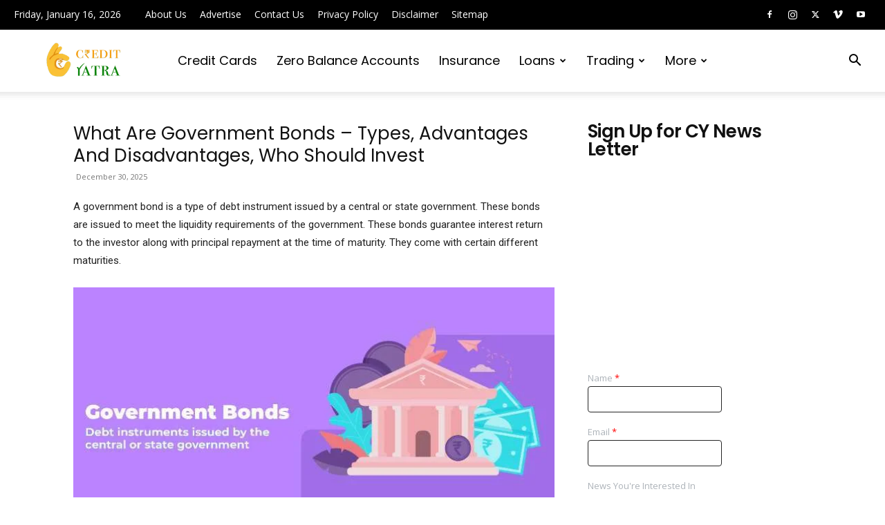

--- FILE ---
content_type: text/html; charset=UTF-8
request_url: https://credityatra.com/what-are-government-bonds-types-advantages-and-disadvantages-who-should-invest/
body_size: 37461
content:
<!doctype html >
<!--[if IE 8]>    <html class="ie8" lang="en"> <![endif]-->
<!--[if IE 9]>    <html class="ie9" lang="en"> <![endif]-->
<!--[if gt IE 8]><!--> <html lang="en-US"> <!--<![endif]-->
<head>
    <title>What Are Government Bonds &#8211; Types, Advantages And Disadvantages, Who Should Invest | Credit Yatra | Simplifying Digital Onboarding Needs!</title>
    <meta charset="UTF-8" />
    <meta name="viewport" content="width=device-width, initial-scale=1.0">
    <link rel="pingback" href="https://credityatra.com/xmlrpc.php" />
    <meta name='robots' content='max-image-preview:large' />
<link rel="icon" type="image/png" href="https://credityatra.com/wp-content/uploads/2025/11/cropped-web-credit-yatra-logo-final-300x300.png"><link rel='dns-prefetch' href='//fonts.googleapis.com' />
<link rel="alternate" type="application/rss+xml" title="Credit Yatra | Simplifying Digital Onboarding Needs! &raquo; Feed" href="https://credityatra.com/feed/" />
<link rel="alternate" type="application/rss+xml" title="Credit Yatra | Simplifying Digital Onboarding Needs! &raquo; Comments Feed" href="https://credityatra.com/comments/feed/" />
<link rel="alternate" type="application/rss+xml" title="Credit Yatra | Simplifying Digital Onboarding Needs! &raquo; What Are Government Bonds &#8211; Types, Advantages And Disadvantages, Who Should Invest Comments Feed" href="https://credityatra.com/what-are-government-bonds-types-advantages-and-disadvantages-who-should-invest/feed/" />
<link rel="alternate" title="oEmbed (JSON)" type="application/json+oembed" href="https://credityatra.com/wp-json/oembed/1.0/embed?url=https%3A%2F%2Fcredityatra.com%2Fwhat-are-government-bonds-types-advantages-and-disadvantages-who-should-invest%2F" />
<link rel="alternate" title="oEmbed (XML)" type="text/xml+oembed" href="https://credityatra.com/wp-json/oembed/1.0/embed?url=https%3A%2F%2Fcredityatra.com%2Fwhat-are-government-bonds-types-advantages-and-disadvantages-who-should-invest%2F&#038;format=xml" />
<style id='wp-img-auto-sizes-contain-inline-css' type='text/css'>
img:is([sizes=auto i],[sizes^="auto," i]){contain-intrinsic-size:3000px 1500px}
/*# sourceURL=wp-img-auto-sizes-contain-inline-css */
</style>
<style id='wp-emoji-styles-inline-css' type='text/css'>

	img.wp-smiley, img.emoji {
		display: inline !important;
		border: none !important;
		box-shadow: none !important;
		height: 1em !important;
		width: 1em !important;
		margin: 0 0.07em !important;
		vertical-align: -0.1em !important;
		background: none !important;
		padding: 0 !important;
	}
/*# sourceURL=wp-emoji-styles-inline-css */
</style>
<style id='wp-block-library-inline-css' type='text/css'>
:root{--wp-block-synced-color:#7a00df;--wp-block-synced-color--rgb:122,0,223;--wp-bound-block-color:var(--wp-block-synced-color);--wp-editor-canvas-background:#ddd;--wp-admin-theme-color:#007cba;--wp-admin-theme-color--rgb:0,124,186;--wp-admin-theme-color-darker-10:#006ba1;--wp-admin-theme-color-darker-10--rgb:0,107,160.5;--wp-admin-theme-color-darker-20:#005a87;--wp-admin-theme-color-darker-20--rgb:0,90,135;--wp-admin-border-width-focus:2px}@media (min-resolution:192dpi){:root{--wp-admin-border-width-focus:1.5px}}.wp-element-button{cursor:pointer}:root .has-very-light-gray-background-color{background-color:#eee}:root .has-very-dark-gray-background-color{background-color:#313131}:root .has-very-light-gray-color{color:#eee}:root .has-very-dark-gray-color{color:#313131}:root .has-vivid-green-cyan-to-vivid-cyan-blue-gradient-background{background:linear-gradient(135deg,#00d084,#0693e3)}:root .has-purple-crush-gradient-background{background:linear-gradient(135deg,#34e2e4,#4721fb 50%,#ab1dfe)}:root .has-hazy-dawn-gradient-background{background:linear-gradient(135deg,#faaca8,#dad0ec)}:root .has-subdued-olive-gradient-background{background:linear-gradient(135deg,#fafae1,#67a671)}:root .has-atomic-cream-gradient-background{background:linear-gradient(135deg,#fdd79a,#004a59)}:root .has-nightshade-gradient-background{background:linear-gradient(135deg,#330968,#31cdcf)}:root .has-midnight-gradient-background{background:linear-gradient(135deg,#020381,#2874fc)}:root{--wp--preset--font-size--normal:16px;--wp--preset--font-size--huge:42px}.has-regular-font-size{font-size:1em}.has-larger-font-size{font-size:2.625em}.has-normal-font-size{font-size:var(--wp--preset--font-size--normal)}.has-huge-font-size{font-size:var(--wp--preset--font-size--huge)}.has-text-align-center{text-align:center}.has-text-align-left{text-align:left}.has-text-align-right{text-align:right}.has-fit-text{white-space:nowrap!important}#end-resizable-editor-section{display:none}.aligncenter{clear:both}.items-justified-left{justify-content:flex-start}.items-justified-center{justify-content:center}.items-justified-right{justify-content:flex-end}.items-justified-space-between{justify-content:space-between}.screen-reader-text{border:0;clip-path:inset(50%);height:1px;margin:-1px;overflow:hidden;padding:0;position:absolute;width:1px;word-wrap:normal!important}.screen-reader-text:focus{background-color:#ddd;clip-path:none;color:#444;display:block;font-size:1em;height:auto;left:5px;line-height:normal;padding:15px 23px 14px;text-decoration:none;top:5px;width:auto;z-index:100000}html :where(.has-border-color){border-style:solid}html :where([style*=border-top-color]){border-top-style:solid}html :where([style*=border-right-color]){border-right-style:solid}html :where([style*=border-bottom-color]){border-bottom-style:solid}html :where([style*=border-left-color]){border-left-style:solid}html :where([style*=border-width]){border-style:solid}html :where([style*=border-top-width]){border-top-style:solid}html :where([style*=border-right-width]){border-right-style:solid}html :where([style*=border-bottom-width]){border-bottom-style:solid}html :where([style*=border-left-width]){border-left-style:solid}html :where(img[class*=wp-image-]){height:auto;max-width:100%}:where(figure){margin:0 0 1em}html :where(.is-position-sticky){--wp-admin--admin-bar--position-offset:var(--wp-admin--admin-bar--height,0px)}@media screen and (max-width:600px){html :where(.is-position-sticky){--wp-admin--admin-bar--position-offset:0px}}

/*# sourceURL=wp-block-library-inline-css */
</style><link rel='stylesheet' id='wc-blocks-style-css' href='https://credityatra.com/wp-content/plugins/woocommerce/assets/client/blocks/wc-blocks.css?ver=wc-10.4.3' type='text/css' media='all' />
<style id='global-styles-inline-css' type='text/css'>
:root{--wp--preset--aspect-ratio--square: 1;--wp--preset--aspect-ratio--4-3: 4/3;--wp--preset--aspect-ratio--3-4: 3/4;--wp--preset--aspect-ratio--3-2: 3/2;--wp--preset--aspect-ratio--2-3: 2/3;--wp--preset--aspect-ratio--16-9: 16/9;--wp--preset--aspect-ratio--9-16: 9/16;--wp--preset--color--black: #000000;--wp--preset--color--cyan-bluish-gray: #abb8c3;--wp--preset--color--white: #ffffff;--wp--preset--color--pale-pink: #f78da7;--wp--preset--color--vivid-red: #cf2e2e;--wp--preset--color--luminous-vivid-orange: #ff6900;--wp--preset--color--luminous-vivid-amber: #fcb900;--wp--preset--color--light-green-cyan: #7bdcb5;--wp--preset--color--vivid-green-cyan: #00d084;--wp--preset--color--pale-cyan-blue: #8ed1fc;--wp--preset--color--vivid-cyan-blue: #0693e3;--wp--preset--color--vivid-purple: #9b51e0;--wp--preset--gradient--vivid-cyan-blue-to-vivid-purple: linear-gradient(135deg,rgb(6,147,227) 0%,rgb(155,81,224) 100%);--wp--preset--gradient--light-green-cyan-to-vivid-green-cyan: linear-gradient(135deg,rgb(122,220,180) 0%,rgb(0,208,130) 100%);--wp--preset--gradient--luminous-vivid-amber-to-luminous-vivid-orange: linear-gradient(135deg,rgb(252,185,0) 0%,rgb(255,105,0) 100%);--wp--preset--gradient--luminous-vivid-orange-to-vivid-red: linear-gradient(135deg,rgb(255,105,0) 0%,rgb(207,46,46) 100%);--wp--preset--gradient--very-light-gray-to-cyan-bluish-gray: linear-gradient(135deg,rgb(238,238,238) 0%,rgb(169,184,195) 100%);--wp--preset--gradient--cool-to-warm-spectrum: linear-gradient(135deg,rgb(74,234,220) 0%,rgb(151,120,209) 20%,rgb(207,42,186) 40%,rgb(238,44,130) 60%,rgb(251,105,98) 80%,rgb(254,248,76) 100%);--wp--preset--gradient--blush-light-purple: linear-gradient(135deg,rgb(255,206,236) 0%,rgb(152,150,240) 100%);--wp--preset--gradient--blush-bordeaux: linear-gradient(135deg,rgb(254,205,165) 0%,rgb(254,45,45) 50%,rgb(107,0,62) 100%);--wp--preset--gradient--luminous-dusk: linear-gradient(135deg,rgb(255,203,112) 0%,rgb(199,81,192) 50%,rgb(65,88,208) 100%);--wp--preset--gradient--pale-ocean: linear-gradient(135deg,rgb(255,245,203) 0%,rgb(182,227,212) 50%,rgb(51,167,181) 100%);--wp--preset--gradient--electric-grass: linear-gradient(135deg,rgb(202,248,128) 0%,rgb(113,206,126) 100%);--wp--preset--gradient--midnight: linear-gradient(135deg,rgb(2,3,129) 0%,rgb(40,116,252) 100%);--wp--preset--font-size--small: 11px;--wp--preset--font-size--medium: 20px;--wp--preset--font-size--large: 32px;--wp--preset--font-size--x-large: 42px;--wp--preset--font-size--regular: 15px;--wp--preset--font-size--larger: 50px;--wp--preset--font-family--inter: "Inter", sans-serif;--wp--preset--font-family--cardo: Cardo;--wp--preset--spacing--20: 0.44rem;--wp--preset--spacing--30: 0.67rem;--wp--preset--spacing--40: 1rem;--wp--preset--spacing--50: 1.5rem;--wp--preset--spacing--60: 2.25rem;--wp--preset--spacing--70: 3.38rem;--wp--preset--spacing--80: 5.06rem;--wp--preset--shadow--natural: 6px 6px 9px rgba(0, 0, 0, 0.2);--wp--preset--shadow--deep: 12px 12px 50px rgba(0, 0, 0, 0.4);--wp--preset--shadow--sharp: 6px 6px 0px rgba(0, 0, 0, 0.2);--wp--preset--shadow--outlined: 6px 6px 0px -3px rgb(255, 255, 255), 6px 6px rgb(0, 0, 0);--wp--preset--shadow--crisp: 6px 6px 0px rgb(0, 0, 0);}:where(.is-layout-flex){gap: 0.5em;}:where(.is-layout-grid){gap: 0.5em;}body .is-layout-flex{display: flex;}.is-layout-flex{flex-wrap: wrap;align-items: center;}.is-layout-flex > :is(*, div){margin: 0;}body .is-layout-grid{display: grid;}.is-layout-grid > :is(*, div){margin: 0;}:where(.wp-block-columns.is-layout-flex){gap: 2em;}:where(.wp-block-columns.is-layout-grid){gap: 2em;}:where(.wp-block-post-template.is-layout-flex){gap: 1.25em;}:where(.wp-block-post-template.is-layout-grid){gap: 1.25em;}.has-black-color{color: var(--wp--preset--color--black) !important;}.has-cyan-bluish-gray-color{color: var(--wp--preset--color--cyan-bluish-gray) !important;}.has-white-color{color: var(--wp--preset--color--white) !important;}.has-pale-pink-color{color: var(--wp--preset--color--pale-pink) !important;}.has-vivid-red-color{color: var(--wp--preset--color--vivid-red) !important;}.has-luminous-vivid-orange-color{color: var(--wp--preset--color--luminous-vivid-orange) !important;}.has-luminous-vivid-amber-color{color: var(--wp--preset--color--luminous-vivid-amber) !important;}.has-light-green-cyan-color{color: var(--wp--preset--color--light-green-cyan) !important;}.has-vivid-green-cyan-color{color: var(--wp--preset--color--vivid-green-cyan) !important;}.has-pale-cyan-blue-color{color: var(--wp--preset--color--pale-cyan-blue) !important;}.has-vivid-cyan-blue-color{color: var(--wp--preset--color--vivid-cyan-blue) !important;}.has-vivid-purple-color{color: var(--wp--preset--color--vivid-purple) !important;}.has-black-background-color{background-color: var(--wp--preset--color--black) !important;}.has-cyan-bluish-gray-background-color{background-color: var(--wp--preset--color--cyan-bluish-gray) !important;}.has-white-background-color{background-color: var(--wp--preset--color--white) !important;}.has-pale-pink-background-color{background-color: var(--wp--preset--color--pale-pink) !important;}.has-vivid-red-background-color{background-color: var(--wp--preset--color--vivid-red) !important;}.has-luminous-vivid-orange-background-color{background-color: var(--wp--preset--color--luminous-vivid-orange) !important;}.has-luminous-vivid-amber-background-color{background-color: var(--wp--preset--color--luminous-vivid-amber) !important;}.has-light-green-cyan-background-color{background-color: var(--wp--preset--color--light-green-cyan) !important;}.has-vivid-green-cyan-background-color{background-color: var(--wp--preset--color--vivid-green-cyan) !important;}.has-pale-cyan-blue-background-color{background-color: var(--wp--preset--color--pale-cyan-blue) !important;}.has-vivid-cyan-blue-background-color{background-color: var(--wp--preset--color--vivid-cyan-blue) !important;}.has-vivid-purple-background-color{background-color: var(--wp--preset--color--vivid-purple) !important;}.has-black-border-color{border-color: var(--wp--preset--color--black) !important;}.has-cyan-bluish-gray-border-color{border-color: var(--wp--preset--color--cyan-bluish-gray) !important;}.has-white-border-color{border-color: var(--wp--preset--color--white) !important;}.has-pale-pink-border-color{border-color: var(--wp--preset--color--pale-pink) !important;}.has-vivid-red-border-color{border-color: var(--wp--preset--color--vivid-red) !important;}.has-luminous-vivid-orange-border-color{border-color: var(--wp--preset--color--luminous-vivid-orange) !important;}.has-luminous-vivid-amber-border-color{border-color: var(--wp--preset--color--luminous-vivid-amber) !important;}.has-light-green-cyan-border-color{border-color: var(--wp--preset--color--light-green-cyan) !important;}.has-vivid-green-cyan-border-color{border-color: var(--wp--preset--color--vivid-green-cyan) !important;}.has-pale-cyan-blue-border-color{border-color: var(--wp--preset--color--pale-cyan-blue) !important;}.has-vivid-cyan-blue-border-color{border-color: var(--wp--preset--color--vivid-cyan-blue) !important;}.has-vivid-purple-border-color{border-color: var(--wp--preset--color--vivid-purple) !important;}.has-vivid-cyan-blue-to-vivid-purple-gradient-background{background: var(--wp--preset--gradient--vivid-cyan-blue-to-vivid-purple) !important;}.has-light-green-cyan-to-vivid-green-cyan-gradient-background{background: var(--wp--preset--gradient--light-green-cyan-to-vivid-green-cyan) !important;}.has-luminous-vivid-amber-to-luminous-vivid-orange-gradient-background{background: var(--wp--preset--gradient--luminous-vivid-amber-to-luminous-vivid-orange) !important;}.has-luminous-vivid-orange-to-vivid-red-gradient-background{background: var(--wp--preset--gradient--luminous-vivid-orange-to-vivid-red) !important;}.has-very-light-gray-to-cyan-bluish-gray-gradient-background{background: var(--wp--preset--gradient--very-light-gray-to-cyan-bluish-gray) !important;}.has-cool-to-warm-spectrum-gradient-background{background: var(--wp--preset--gradient--cool-to-warm-spectrum) !important;}.has-blush-light-purple-gradient-background{background: var(--wp--preset--gradient--blush-light-purple) !important;}.has-blush-bordeaux-gradient-background{background: var(--wp--preset--gradient--blush-bordeaux) !important;}.has-luminous-dusk-gradient-background{background: var(--wp--preset--gradient--luminous-dusk) !important;}.has-pale-ocean-gradient-background{background: var(--wp--preset--gradient--pale-ocean) !important;}.has-electric-grass-gradient-background{background: var(--wp--preset--gradient--electric-grass) !important;}.has-midnight-gradient-background{background: var(--wp--preset--gradient--midnight) !important;}.has-small-font-size{font-size: var(--wp--preset--font-size--small) !important;}.has-medium-font-size{font-size: var(--wp--preset--font-size--medium) !important;}.has-large-font-size{font-size: var(--wp--preset--font-size--large) !important;}.has-x-large-font-size{font-size: var(--wp--preset--font-size--x-large) !important;}
/*# sourceURL=global-styles-inline-css */
</style>

<style id='classic-theme-styles-inline-css' type='text/css'>
/*! This file is auto-generated */
.wp-block-button__link{color:#fff;background-color:#32373c;border-radius:9999px;box-shadow:none;text-decoration:none;padding:calc(.667em + 2px) calc(1.333em + 2px);font-size:1.125em}.wp-block-file__button{background:#32373c;color:#fff;text-decoration:none}
/*# sourceURL=/wp-includes/css/classic-themes.min.css */
</style>
<link rel='stylesheet' id='woocommerce-layout-css' href='https://credityatra.com/wp-content/plugins/woocommerce/assets/css/woocommerce-layout.css?ver=10.4.3' type='text/css' media='all' />
<link rel='stylesheet' id='woocommerce-smallscreen-css' href='https://credityatra.com/wp-content/plugins/woocommerce/assets/css/woocommerce-smallscreen.css?ver=10.4.3' type='text/css' media='only screen and (max-width: 768px)' />
<link rel='stylesheet' id='woocommerce-general-css' href='https://credityatra.com/wp-content/plugins/woocommerce/assets/css/woocommerce.css?ver=10.4.3' type='text/css' media='all' />
<style id='woocommerce-inline-inline-css' type='text/css'>
.woocommerce form .form-row .required { visibility: visible; }
/*# sourceURL=woocommerce-inline-inline-css */
</style>
<link rel='stylesheet' id='megamenu-css' href='https://credityatra.com/wp-content/uploads/maxmegamenu/style.css?ver=a30cff' type='text/css' media='all' />
<link rel='stylesheet' id='dashicons-css' href='https://credityatra.com/wp-includes/css/dashicons.min.css?ver=6.9' type='text/css' media='all' />
<link rel='stylesheet' id='td-plugin-newsletter-css' href='https://credityatra.com/wp-content/plugins/td-newsletter/style.css?ver=12.7.3' type='text/css' media='all' />
<link rel='stylesheet' id='td-plugin-multi-purpose-css' href='https://credityatra.com/wp-content/plugins/td-composer/td-multi-purpose/style.css?ver=7cd248d7ca13c255207c3f8b916c3f00' type='text/css' media='all' />
<link rel='stylesheet' id='google-fonts-style-css' href='https://fonts.googleapis.com/css?family=Poppins%3A400%2C600%7CRoboto+Slab%3A400%2C600%7COpen+Sans%3A400%2C600%2C700%7CRoboto%3A400%2C600%2C700&#038;display=swap&#038;ver=12.7.3' type='text/css' media='all' />
<link rel='stylesheet' id='tds-front-css' href='https://credityatra.com/wp-content/plugins/td-subscription/assets/css/tds-front.css?ver=1.7.3' type='text/css' media='all' />
<link rel='stylesheet' id='td-theme-css' href='https://credityatra.com/wp-content/themes/Newspaper/style.css?ver=12.7.3' type='text/css' media='all' />
<style id='td-theme-inline-css' type='text/css'>@media (max-width:767px){.td-header-desktop-wrap{display:none}}@media (min-width:767px){.td-header-mobile-wrap{display:none}}</style>
<link rel='stylesheet' id='td-legacy-framework-front-style-css' href='https://credityatra.com/wp-content/plugins/td-composer/legacy/Newspaper/assets/css/td_legacy_main.css?ver=7cd248d7ca13c255207c3f8b916c3f00' type='text/css' media='all' />
<link rel='stylesheet' id='td-standard-pack-framework-front-style-css' href='https://credityatra.com/wp-content/plugins/td-standard-pack/Newspaper/assets/css/td_standard_pack_main.css?ver=c12e6da63ed2f212e87e44e5e9b9a302' type='text/css' media='all' />
<link rel='stylesheet' id='td-theme-demo-style-css' href='https://credityatra.com/wp-content/plugins/td-composer/legacy/Newspaper/includes/demos/crypto/demo_style.css?ver=12.7.3' type='text/css' media='all' />
<link rel='stylesheet' id='tdb_style_cloud_templates_front-css' href='https://credityatra.com/wp-content/plugins/td-cloud-library/assets/css/tdb_main.css?ver=6127d3b6131f900b2e62bb855b13dc3b' type='text/css' media='all' />
<link rel='stylesheet' id='td-woo-front-style-css' href='https://credityatra.com/wp-content/plugins/td-woo/assets/css/td-woo-front.css?ver=ec3a32d3501ab8f8aa53cdde009f24fc' type='text/css' media='all' />
<script type="text/javascript" src="https://credityatra.com/wp-includes/js/jquery/jquery.min.js?ver=3.7.1" id="jquery-core-js"></script>
<script type="text/javascript" src="https://credityatra.com/wp-includes/js/jquery/jquery-migrate.min.js?ver=3.4.1" id="jquery-migrate-js"></script>
<script type="text/javascript" src="https://credityatra.com/wp-content/plugins/woocommerce/assets/js/jquery-blockui/jquery.blockUI.min.js?ver=2.7.0-wc.10.4.3" id="wc-jquery-blockui-js" defer="defer" data-wp-strategy="defer"></script>
<script type="text/javascript" id="wc-add-to-cart-js-extra">
/* <![CDATA[ */
var wc_add_to_cart_params = {"ajax_url":"/wp-admin/admin-ajax.php","wc_ajax_url":"/?wc-ajax=%%endpoint%%","i18n_view_cart":"View cart","cart_url":"https://credityatra.com/cart/","is_cart":"","cart_redirect_after_add":"no"};
//# sourceURL=wc-add-to-cart-js-extra
/* ]]> */
</script>
<script type="text/javascript" src="https://credityatra.com/wp-content/plugins/woocommerce/assets/js/frontend/add-to-cart.min.js?ver=10.4.3" id="wc-add-to-cart-js" defer="defer" data-wp-strategy="defer"></script>
<script type="text/javascript" src="https://credityatra.com/wp-content/plugins/woocommerce/assets/js/js-cookie/js.cookie.min.js?ver=2.1.4-wc.10.4.3" id="wc-js-cookie-js" defer="defer" data-wp-strategy="defer"></script>
<script type="text/javascript" id="woocommerce-js-extra">
/* <![CDATA[ */
var woocommerce_params = {"ajax_url":"/wp-admin/admin-ajax.php","wc_ajax_url":"/?wc-ajax=%%endpoint%%","i18n_password_show":"Show password","i18n_password_hide":"Hide password"};
//# sourceURL=woocommerce-js-extra
/* ]]> */
</script>
<script type="text/javascript" src="https://credityatra.com/wp-content/plugins/woocommerce/assets/js/frontend/woocommerce.min.js?ver=10.4.3" id="woocommerce-js" defer="defer" data-wp-strategy="defer"></script>
<link rel="https://api.w.org/" href="https://credityatra.com/wp-json/" /><link rel="alternate" title="JSON" type="application/json" href="https://credityatra.com/wp-json/wp/v2/posts/3305" /><link rel="EditURI" type="application/rsd+xml" title="RSD" href="https://credityatra.com/xmlrpc.php?rsd" />
<meta name="generator" content="WordPress 6.9" />
<meta name="generator" content="WooCommerce 10.4.3" />
<link rel="canonical" href="https://credityatra.com/what-are-government-bonds-types-advantages-and-disadvantages-who-should-invest/" />
<link rel='shortlink' href='https://credityatra.com/?p=3305' />
    <script>
        window.tdb_global_vars = {"wpRestUrl":"https:\/\/credityatra.com\/wp-json\/","permalinkStructure":"\/%postname%\/"};
        window.tdb_p_autoload_vars = {"isAjax":false,"isAdminBarShowing":false,"autoloadStatus":"off","origPostEditUrl":null};
    </script>
    
    <style id="tdb-global-colors">:root{--accent-color:#fff}</style>

    
		<noscript><style>.woocommerce-product-gallery{ opacity: 1 !important; }</style></noscript>
	
<!-- JS generated by theme -->

<script type="text/javascript" id="td-generated-header-js">
    
    

	    var tdBlocksArray = []; //here we store all the items for the current page

	    // td_block class - each ajax block uses a object of this class for requests
	    function tdBlock() {
		    this.id = '';
		    this.block_type = 1; //block type id (1-234 etc)
		    this.atts = '';
		    this.td_column_number = '';
		    this.td_current_page = 1; //
		    this.post_count = 0; //from wp
		    this.found_posts = 0; //from wp
		    this.max_num_pages = 0; //from wp
		    this.td_filter_value = ''; //current live filter value
		    this.is_ajax_running = false;
		    this.td_user_action = ''; // load more or infinite loader (used by the animation)
		    this.header_color = '';
		    this.ajax_pagination_infinite_stop = ''; //show load more at page x
	    }

        // td_js_generator - mini detector
        ( function () {
            var htmlTag = document.getElementsByTagName("html")[0];

	        if ( navigator.userAgent.indexOf("MSIE 10.0") > -1 ) {
                htmlTag.className += ' ie10';
            }

            if ( !!navigator.userAgent.match(/Trident.*rv\:11\./) ) {
                htmlTag.className += ' ie11';
            }

	        if ( navigator.userAgent.indexOf("Edge") > -1 ) {
                htmlTag.className += ' ieEdge';
            }

            if ( /(iPad|iPhone|iPod)/g.test(navigator.userAgent) ) {
                htmlTag.className += ' td-md-is-ios';
            }

            var user_agent = navigator.userAgent.toLowerCase();
            if ( user_agent.indexOf("android") > -1 ) {
                htmlTag.className += ' td-md-is-android';
            }

            if ( -1 !== navigator.userAgent.indexOf('Mac OS X')  ) {
                htmlTag.className += ' td-md-is-os-x';
            }

            if ( /chrom(e|ium)/.test(navigator.userAgent.toLowerCase()) ) {
               htmlTag.className += ' td-md-is-chrome';
            }

            if ( -1 !== navigator.userAgent.indexOf('Firefox') ) {
                htmlTag.className += ' td-md-is-firefox';
            }

            if ( -1 !== navigator.userAgent.indexOf('Safari') && -1 === navigator.userAgent.indexOf('Chrome') ) {
                htmlTag.className += ' td-md-is-safari';
            }

            if( -1 !== navigator.userAgent.indexOf('IEMobile') ){
                htmlTag.className += ' td-md-is-iemobile';
            }

        })();

        var tdLocalCache = {};

        ( function () {
            "use strict";

            tdLocalCache = {
                data: {},
                remove: function (resource_id) {
                    delete tdLocalCache.data[resource_id];
                },
                exist: function (resource_id) {
                    return tdLocalCache.data.hasOwnProperty(resource_id) && tdLocalCache.data[resource_id] !== null;
                },
                get: function (resource_id) {
                    return tdLocalCache.data[resource_id];
                },
                set: function (resource_id, cachedData) {
                    tdLocalCache.remove(resource_id);
                    tdLocalCache.data[resource_id] = cachedData;
                }
            };
        })();

    
    
var td_viewport_interval_list=[{"limitBottom":767,"sidebarWidth":228},{"limitBottom":1018,"sidebarWidth":300},{"limitBottom":1140,"sidebarWidth":324}];
var td_animation_stack_effect="type0";
var tds_animation_stack=true;
var td_animation_stack_specific_selectors=".entry-thumb, img, .td-lazy-img";
var td_animation_stack_general_selectors=".td-animation-stack img, .td-animation-stack .entry-thumb, .post img, .td-animation-stack .td-lazy-img";
var tds_show_more_info="Show more info";
var tds_show_less_info="Show less info";
var tdc_is_installed="yes";
var tdc_domain_active=false;
var td_ajax_url="https:\/\/credityatra.com\/wp-admin\/admin-ajax.php?td_theme_name=Newspaper&v=12.7.3";
var td_get_template_directory_uri="https:\/\/credityatra.com\/wp-content\/plugins\/td-composer\/legacy\/common";
var tds_snap_menu="";
var tds_logo_on_sticky="";
var tds_header_style="tdm_header_style_2";
var td_please_wait="Please wait...";
var td_email_user_pass_incorrect="User or password incorrect!";
var td_email_user_incorrect="Email or username incorrect!";
var td_email_incorrect="Email incorrect!";
var td_user_incorrect="Username incorrect!";
var td_email_user_empty="Email or username empty!";
var td_pass_empty="Pass empty!";
var td_pass_pattern_incorrect="Invalid Pass Pattern!";
var td_retype_pass_incorrect="Retyped Pass incorrect!";
var tds_more_articles_on_post_enable="";
var tds_more_articles_on_post_time_to_wait="";
var tds_more_articles_on_post_pages_distance_from_top=0;
var tds_captcha="";
var tds_theme_color_site_wide="#fbb03b";
var tds_smart_sidebar="enabled";
var tdThemeName="Newspaper";
var tdThemeNameWl="Newspaper";
var td_magnific_popup_translation_tPrev="Previous (Left arrow key)";
var td_magnific_popup_translation_tNext="Next (Right arrow key)";
var td_magnific_popup_translation_tCounter="%curr% of %total%";
var td_magnific_popup_translation_ajax_tError="The content from %url% could not be loaded.";
var td_magnific_popup_translation_image_tError="The image #%curr% could not be loaded.";
var tdBlockNonce="5528be57a0";
var tdMobileMenu="enabled";
var tdMobileSearch="enabled";
var tdDateNamesI18n={"month_names":["January","February","March","April","May","June","July","August","September","October","November","December"],"month_names_short":["Jan","Feb","Mar","Apr","May","Jun","Jul","Aug","Sep","Oct","Nov","Dec"],"day_names":["Sunday","Monday","Tuesday","Wednesday","Thursday","Friday","Saturday"],"day_names_short":["Sun","Mon","Tue","Wed","Thu","Fri","Sat"]};
var td_reset_pass_empty="Please enter a new password before proceeding.";
var td_reset_pass_confirm_empty="Please confirm the new password before proceeding.";
var td_reset_pass_not_matching="Please make sure that the passwords match.";
var tdb_modal_confirm="Save";
var tdb_modal_cancel="Cancel";
var tdb_modal_confirm_alt="Yes";
var tdb_modal_cancel_alt="No";
var td_deploy_mode="deploy";
var td_ad_background_click_link="";
var td_ad_background_click_target="";
</script>


<!-- Header style compiled by theme -->

<style>.td-menu-background,.td-search-background{background-image:url('https://credityatra.com/wp-content/uploads/2021/03/1.jpg')}ul.sf-menu>.menu-item>a{font-family:Poppins;font-size:18px;line-height:90px;font-weight:normal;text-transform:capitalize}.sf-menu ul .menu-item a{font-family:Poppins;font-size:16px}#td-mobile-nav,#td-mobile-nav .wpb_button,.td-search-wrap-mob{font-family:Poppins}.white-popup-block:before{background-image:url('https://credityatra.com/wp-content/uploads/2021/03/2.jpg')}:root{--td_theme_color:#fbb03b;--td_slider_text:rgba(251,176,59,0.7);--td_mobile_menu_color:#111111;--td_mobile_gradient_one_mob:rgba(0,0,0,0.8);--td_mobile_gradient_two_mob:rgba(0,0,0,0.7);--td_mobile_text_active_color:#fbb03b}.td-header-style-12 .td-header-menu-wrap-full,.td-header-style-12 .td-affix,.td-grid-style-1.td-hover-1 .td-big-grid-post:hover .td-post-category,.td-grid-style-5.td-hover-1 .td-big-grid-post:hover .td-post-category,.td_category_template_3 .td-current-sub-category,.td_category_template_8 .td-category-header .td-category a.td-current-sub-category,.td_category_template_4 .td-category-siblings .td-category a:hover,.td_block_big_grid_9.td-grid-style-1 .td-post-category,.td_block_big_grid_9.td-grid-style-5 .td-post-category,.td-grid-style-6.td-hover-1 .td-module-thumb:after,.tdm-menu-active-style5 .td-header-menu-wrap .sf-menu>.current-menu-item>a,.tdm-menu-active-style5 .td-header-menu-wrap .sf-menu>.current-menu-ancestor>a,.tdm-menu-active-style5 .td-header-menu-wrap .sf-menu>.current-category-ancestor>a,.tdm-menu-active-style5 .td-header-menu-wrap .sf-menu>li>a:hover,.tdm-menu-active-style5 .td-header-menu-wrap .sf-menu>.sfHover>a{background-color:#fbb03b}.td_mega_menu_sub_cats .cur-sub-cat,.td-mega-span h3 a:hover,.td_mod_mega_menu:hover .entry-title a,.header-search-wrap .result-msg a:hover,.td-header-top-menu .td-drop-down-search .td_module_wrap:hover .entry-title a,.td-header-top-menu .td-icon-search:hover,.td-header-wrap .result-msg a:hover,.top-header-menu li a:hover,.top-header-menu .current-menu-item>a,.top-header-menu .current-menu-ancestor>a,.top-header-menu .current-category-ancestor>a,.td-social-icon-wrap>a:hover,.td-header-sp-top-widget .td-social-icon-wrap a:hover,.td_mod_related_posts:hover h3>a,.td-post-template-11 .td-related-title .td-related-left:hover,.td-post-template-11 .td-related-title .td-related-right:hover,.td-post-template-11 .td-related-title .td-cur-simple-item,.td-post-template-11 .td_block_related_posts .td-next-prev-wrap a:hover,.td-category-header .td-pulldown-category-filter-link:hover,.td-category-siblings .td-subcat-dropdown a:hover,.td-category-siblings .td-subcat-dropdown a.td-current-sub-category,.footer-text-wrap .footer-email-wrap a,.footer-social-wrap a:hover,.td_module_17 .td-read-more a:hover,.td_module_18 .td-read-more a:hover,.td_module_19 .td-post-author-name a:hover,.td-pulldown-syle-2 .td-subcat-dropdown:hover .td-subcat-more span,.td-pulldown-syle-2 .td-subcat-dropdown:hover .td-subcat-more i,.td-pulldown-syle-3 .td-subcat-dropdown:hover .td-subcat-more span,.td-pulldown-syle-3 .td-subcat-dropdown:hover .td-subcat-more i,.tdm-menu-active-style3 .tdm-header.td-header-wrap .sf-menu>.current-category-ancestor>a,.tdm-menu-active-style3 .tdm-header.td-header-wrap .sf-menu>.current-menu-ancestor>a,.tdm-menu-active-style3 .tdm-header.td-header-wrap .sf-menu>.current-menu-item>a,.tdm-menu-active-style3 .tdm-header.td-header-wrap .sf-menu>.sfHover>a,.tdm-menu-active-style3 .tdm-header.td-header-wrap .sf-menu>li>a:hover{color:#fbb03b}.td-mega-menu-page .wpb_content_element ul li a:hover,.td-theme-wrap .td-aj-search-results .td_module_wrap:hover .entry-title a,.td-theme-wrap .header-search-wrap .result-msg a:hover{color:#fbb03b!important}.td_category_template_8 .td-category-header .td-category a.td-current-sub-category,.td_category_template_4 .td-category-siblings .td-category a:hover,.tdm-menu-active-style4 .tdm-header .sf-menu>.current-menu-item>a,.tdm-menu-active-style4 .tdm-header .sf-menu>.current-menu-ancestor>a,.tdm-menu-active-style4 .tdm-header .sf-menu>.current-category-ancestor>a,.tdm-menu-active-style4 .tdm-header .sf-menu>li>a:hover,.tdm-menu-active-style4 .tdm-header .sf-menu>.sfHover>a{border-color:#fbb03b}.td-header-wrap .td-header-top-menu-full,.td-header-wrap .top-header-menu .sub-menu,.tdm-header-style-1.td-header-wrap .td-header-top-menu-full,.tdm-header-style-1.td-header-wrap .top-header-menu .sub-menu,.tdm-header-style-2.td-header-wrap .td-header-top-menu-full,.tdm-header-style-2.td-header-wrap .top-header-menu .sub-menu,.tdm-header-style-3.td-header-wrap .td-header-top-menu-full,.tdm-header-style-3.td-header-wrap .top-header-menu .sub-menu{background-color:#000000}.td-header-style-8 .td-header-top-menu-full{background-color:transparent}.td-header-style-8 .td-header-top-menu-full .td-header-top-menu{background-color:#000000;padding-left:15px;padding-right:15px}.td-header-wrap .td-header-top-menu-full .td-header-top-menu,.td-header-wrap .td-header-top-menu-full{border-bottom:none}.td-header-wrap .td-header-menu-wrap-full,.td-header-menu-wrap.td-affix,.td-header-style-3 .td-header-main-menu,.td-header-style-3 .td-affix .td-header-main-menu,.td-header-style-4 .td-header-main-menu,.td-header-style-4 .td-affix .td-header-main-menu,.td-header-style-8 .td-header-menu-wrap.td-affix,.td-header-style-8 .td-header-top-menu-full{background-color:rgba(0,0,0,0.5)}.td-boxed-layout .td-header-style-3 .td-header-menu-wrap,.td-boxed-layout .td-header-style-4 .td-header-menu-wrap,.td-header-style-3 .td_stretch_content .td-header-menu-wrap,.td-header-style-4 .td_stretch_content .td-header-menu-wrap{background-color:rgba(0,0,0,0.5)!important}@media (min-width:1019px){.td-header-style-1 .td-header-sp-recs,.td-header-style-1 .td-header-sp-logo{margin-bottom:28px}}@media (min-width:768px) and (max-width:1018px){.td-header-style-1 .td-header-sp-recs,.td-header-style-1 .td-header-sp-logo{margin-bottom:14px}}.td-header-style-7 .td-header-top-menu{border-bottom:none}.td-header-wrap .td-header-menu-wrap .sf-menu>li>a,.td-header-wrap .td-header-menu-social .td-social-icon-wrap a,.td-header-style-4 .td-header-menu-social .td-social-icon-wrap i,.td-header-style-5 .td-header-menu-social .td-social-icon-wrap i,.td-header-style-6 .td-header-menu-social .td-social-icon-wrap i,.td-header-style-12 .td-header-menu-social .td-social-icon-wrap i,.td-header-wrap .header-search-wrap #td-header-search-button .td-icon-search{color:#ffffff}.td-header-wrap .td-header-menu-social+.td-search-wrapper #td-header-search-button:before{background-color:#ffffff}ul.sf-menu>.td-menu-item>a,.td-theme-wrap .td-header-menu-social{font-family:Poppins;font-size:18px;line-height:90px;font-weight:normal;text-transform:capitalize}.sf-menu ul .td-menu-item a{font-family:Poppins;font-size:16px}.td-theme-wrap .header-search-wrap .td-drop-down-search .btn:hover,.td-theme-wrap .td-aj-search-results .td_module_wrap:hover .entry-title a,.td-theme-wrap .header-search-wrap .result-msg a:hover{color:#f2d621!important}.td-theme-wrap .sf-menu .td-normal-menu .td-menu-item>a:hover,.td-theme-wrap .sf-menu .td-normal-menu .sfHover>a,.td-theme-wrap .sf-menu .td-normal-menu .current-menu-ancestor>a,.td-theme-wrap .sf-menu .td-normal-menu .current-category-ancestor>a,.td-theme-wrap .sf-menu .td-normal-menu .current-menu-item>a{color:#fbb03b}.td-header-bg:before{background-position:center top}.td-footer-wrapper,.td-footer-wrapper .td_block_template_7 .td-block-title>*,.td-footer-wrapper .td_block_template_17 .td-block-title,.td-footer-wrapper .td-block-title-wrap .td-wrapper-pulldown-filter{background-color:#000000}.td-sub-footer-container{background-color:#fbb03b}.td-sub-footer-container,.td-subfooter-menu li a{color:#ffffff}.td-subfooter-menu li a:hover{color:rgba(255,255,255,0.8)}.td-footer-wrapper::before{background-image:url('https://credityatra.com/wp-content/uploads/2021/03/6.jpg')}.td-footer-wrapper::before{background-position:center center}.td-footer-wrapper::before{opacity:0.2}.block-title>span,.block-title>a,.widgettitle,body .td-trending-now-title,.wpb_tabs li a,.vc_tta-container .vc_tta-color-grey.vc_tta-tabs-position-top.vc_tta-style-classic .vc_tta-tabs-container .vc_tta-tab>a,.td-theme-wrap .td-related-title a,.woocommerce div.product .woocommerce-tabs ul.tabs li a,.woocommerce .product .products h2:not(.woocommerce-loop-product__title),.td-theme-wrap .td-block-title{font-family:Poppins;font-weight:600}.top-header-menu>li>a,.td-weather-top-widget .td-weather-now .td-big-degrees,.td-weather-top-widget .td-weather-header .td-weather-city,.td-header-sp-top-menu .td_data_time{font-size:14px;line-height:42px}.td_mod_mega_menu .item-details a{font-family:Poppins;font-size:16px;line-height:22px;font-weight:600}.td_mega_menu_sub_cats .block-mega-child-cats a{font-weight:600;text-transform:uppercase}.top-header-menu>li,.td-header-sp-top-menu,#td-outer-wrap .td-header-sp-top-widget .td-search-btns-wrap,#td-outer-wrap .td-header-sp-top-widget .td-social-icon-wrap{line-height:42px}.td_module_wrap .td-module-title{font-family:Poppins}.td_module_11 .td-module-title{font-weight:600}.td_block_trending_now .entry-title,.td-theme-slider .td-module-title,.td-big-grid-post .entry-title{font-family:Poppins}.td_module_mx5 .td-module-title{font-weight:600}.post .td-post-header .entry-title{font-family:Poppins}.td-post-template-3 .td-post-header .entry-title{font-weight:600}.post blockquote p,.page blockquote p,.td-post-text-content blockquote p{font-family:"Roboto Slab"}.post header .td-post-author-name,.post header .td-post-author-name a{font-family:Poppins;font-weight:600}.post .td-post-next-prev-content a{font-family:Poppins;font-size:16px;line-height:22px;font-weight:600}.td_block_related_posts .entry-title a{font-family:Poppins;font-size:16px;line-height:20px;font-weight:600}.tdm-menu-active-style2 .tdm-header ul.sf-menu>.td-menu-item,.tdm-menu-active-style4 .tdm-header ul.sf-menu>.td-menu-item,.tdm-header .tdm-header-menu-btns,.tdm-header-style-1 .td-main-menu-logo a,.tdm-header-style-2 .td-main-menu-logo a,.tdm-header-style-3 .td-main-menu-logo a{line-height:90px}.tdm-header-style-1 .td-main-menu-logo,.tdm-header-style-2 .td-main-menu-logo,.tdm-header-style-3 .td-main-menu-logo{height:90px}@media (min-width:768px){.td-header-style-4 .td-main-menu-logo img,.td-header-style-5 .td-main-menu-logo img,.td-header-style-6 .td-main-menu-logo img,.td-header-style-7 .td-header-sp-logo img,.td-header-style-12 .td-main-menu-logo img{max-height:90px}.td-header-style-4 .td-main-menu-logo,.td-header-style-5 .td-main-menu-logo,.td-header-style-6 .td-main-menu-logo,.td-header-style-7 .td-header-sp-logo,.td-header-style-12 .td-main-menu-logo{height:90px}.td-header-style-4 .td-main-menu-logo a,.td-header-style-5 .td-main-menu-logo a,.td-header-style-6 .td-main-menu-logo a,.td-header-style-7 .td-header-sp-logo a,.td-header-style-7 .td-header-sp-logo img,.td-header-style-12 .td-main-menu-logo a,.td-header-style-12 .td-header-menu-wrap .sf-menu>li>a{line-height:90px}.td-header-style-7 .sf-menu,.td-header-style-7 .td-header-menu-social{margin-top:0}.td-header-style-7 #td-top-search{top:0;bottom:0}.td-header-wrap .header-search-wrap #td-header-search-button .td-icon-search{line-height:90px}.tdm-header-style-1 .td-main-menu-logo img,.tdm-header-style-2 .td-main-menu-logo img,.tdm-header-style-3 .td-main-menu-logo img{max-height:90px}}.td-menu-background,.td-search-background{background-image:url('https://credityatra.com/wp-content/uploads/2021/03/1.jpg')}ul.sf-menu>.menu-item>a{font-family:Poppins;font-size:18px;line-height:90px;font-weight:normal;text-transform:capitalize}.sf-menu ul .menu-item a{font-family:Poppins;font-size:16px}#td-mobile-nav,#td-mobile-nav .wpb_button,.td-search-wrap-mob{font-family:Poppins}.white-popup-block:before{background-image:url('https://credityatra.com/wp-content/uploads/2021/03/2.jpg')}:root{--td_theme_color:#fbb03b;--td_slider_text:rgba(251,176,59,0.7);--td_mobile_menu_color:#111111;--td_mobile_gradient_one_mob:rgba(0,0,0,0.8);--td_mobile_gradient_two_mob:rgba(0,0,0,0.7);--td_mobile_text_active_color:#fbb03b}.td-header-style-12 .td-header-menu-wrap-full,.td-header-style-12 .td-affix,.td-grid-style-1.td-hover-1 .td-big-grid-post:hover .td-post-category,.td-grid-style-5.td-hover-1 .td-big-grid-post:hover .td-post-category,.td_category_template_3 .td-current-sub-category,.td_category_template_8 .td-category-header .td-category a.td-current-sub-category,.td_category_template_4 .td-category-siblings .td-category a:hover,.td_block_big_grid_9.td-grid-style-1 .td-post-category,.td_block_big_grid_9.td-grid-style-5 .td-post-category,.td-grid-style-6.td-hover-1 .td-module-thumb:after,.tdm-menu-active-style5 .td-header-menu-wrap .sf-menu>.current-menu-item>a,.tdm-menu-active-style5 .td-header-menu-wrap .sf-menu>.current-menu-ancestor>a,.tdm-menu-active-style5 .td-header-menu-wrap .sf-menu>.current-category-ancestor>a,.tdm-menu-active-style5 .td-header-menu-wrap .sf-menu>li>a:hover,.tdm-menu-active-style5 .td-header-menu-wrap .sf-menu>.sfHover>a{background-color:#fbb03b}.td_mega_menu_sub_cats .cur-sub-cat,.td-mega-span h3 a:hover,.td_mod_mega_menu:hover .entry-title a,.header-search-wrap .result-msg a:hover,.td-header-top-menu .td-drop-down-search .td_module_wrap:hover .entry-title a,.td-header-top-menu .td-icon-search:hover,.td-header-wrap .result-msg a:hover,.top-header-menu li a:hover,.top-header-menu .current-menu-item>a,.top-header-menu .current-menu-ancestor>a,.top-header-menu .current-category-ancestor>a,.td-social-icon-wrap>a:hover,.td-header-sp-top-widget .td-social-icon-wrap a:hover,.td_mod_related_posts:hover h3>a,.td-post-template-11 .td-related-title .td-related-left:hover,.td-post-template-11 .td-related-title .td-related-right:hover,.td-post-template-11 .td-related-title .td-cur-simple-item,.td-post-template-11 .td_block_related_posts .td-next-prev-wrap a:hover,.td-category-header .td-pulldown-category-filter-link:hover,.td-category-siblings .td-subcat-dropdown a:hover,.td-category-siblings .td-subcat-dropdown a.td-current-sub-category,.footer-text-wrap .footer-email-wrap a,.footer-social-wrap a:hover,.td_module_17 .td-read-more a:hover,.td_module_18 .td-read-more a:hover,.td_module_19 .td-post-author-name a:hover,.td-pulldown-syle-2 .td-subcat-dropdown:hover .td-subcat-more span,.td-pulldown-syle-2 .td-subcat-dropdown:hover .td-subcat-more i,.td-pulldown-syle-3 .td-subcat-dropdown:hover .td-subcat-more span,.td-pulldown-syle-3 .td-subcat-dropdown:hover .td-subcat-more i,.tdm-menu-active-style3 .tdm-header.td-header-wrap .sf-menu>.current-category-ancestor>a,.tdm-menu-active-style3 .tdm-header.td-header-wrap .sf-menu>.current-menu-ancestor>a,.tdm-menu-active-style3 .tdm-header.td-header-wrap .sf-menu>.current-menu-item>a,.tdm-menu-active-style3 .tdm-header.td-header-wrap .sf-menu>.sfHover>a,.tdm-menu-active-style3 .tdm-header.td-header-wrap .sf-menu>li>a:hover{color:#fbb03b}.td-mega-menu-page .wpb_content_element ul li a:hover,.td-theme-wrap .td-aj-search-results .td_module_wrap:hover .entry-title a,.td-theme-wrap .header-search-wrap .result-msg a:hover{color:#fbb03b!important}.td_category_template_8 .td-category-header .td-category a.td-current-sub-category,.td_category_template_4 .td-category-siblings .td-category a:hover,.tdm-menu-active-style4 .tdm-header .sf-menu>.current-menu-item>a,.tdm-menu-active-style4 .tdm-header .sf-menu>.current-menu-ancestor>a,.tdm-menu-active-style4 .tdm-header .sf-menu>.current-category-ancestor>a,.tdm-menu-active-style4 .tdm-header .sf-menu>li>a:hover,.tdm-menu-active-style4 .tdm-header .sf-menu>.sfHover>a{border-color:#fbb03b}.td-header-wrap .td-header-top-menu-full,.td-header-wrap .top-header-menu .sub-menu,.tdm-header-style-1.td-header-wrap .td-header-top-menu-full,.tdm-header-style-1.td-header-wrap .top-header-menu .sub-menu,.tdm-header-style-2.td-header-wrap .td-header-top-menu-full,.tdm-header-style-2.td-header-wrap .top-header-menu .sub-menu,.tdm-header-style-3.td-header-wrap .td-header-top-menu-full,.tdm-header-style-3.td-header-wrap .top-header-menu .sub-menu{background-color:#000000}.td-header-style-8 .td-header-top-menu-full{background-color:transparent}.td-header-style-8 .td-header-top-menu-full .td-header-top-menu{background-color:#000000;padding-left:15px;padding-right:15px}.td-header-wrap .td-header-top-menu-full .td-header-top-menu,.td-header-wrap .td-header-top-menu-full{border-bottom:none}.td-header-wrap .td-header-menu-wrap-full,.td-header-menu-wrap.td-affix,.td-header-style-3 .td-header-main-menu,.td-header-style-3 .td-affix .td-header-main-menu,.td-header-style-4 .td-header-main-menu,.td-header-style-4 .td-affix .td-header-main-menu,.td-header-style-8 .td-header-menu-wrap.td-affix,.td-header-style-8 .td-header-top-menu-full{background-color:rgba(0,0,0,0.5)}.td-boxed-layout .td-header-style-3 .td-header-menu-wrap,.td-boxed-layout .td-header-style-4 .td-header-menu-wrap,.td-header-style-3 .td_stretch_content .td-header-menu-wrap,.td-header-style-4 .td_stretch_content .td-header-menu-wrap{background-color:rgba(0,0,0,0.5)!important}@media (min-width:1019px){.td-header-style-1 .td-header-sp-recs,.td-header-style-1 .td-header-sp-logo{margin-bottom:28px}}@media (min-width:768px) and (max-width:1018px){.td-header-style-1 .td-header-sp-recs,.td-header-style-1 .td-header-sp-logo{margin-bottom:14px}}.td-header-style-7 .td-header-top-menu{border-bottom:none}.td-header-wrap .td-header-menu-wrap .sf-menu>li>a,.td-header-wrap .td-header-menu-social .td-social-icon-wrap a,.td-header-style-4 .td-header-menu-social .td-social-icon-wrap i,.td-header-style-5 .td-header-menu-social .td-social-icon-wrap i,.td-header-style-6 .td-header-menu-social .td-social-icon-wrap i,.td-header-style-12 .td-header-menu-social .td-social-icon-wrap i,.td-header-wrap .header-search-wrap #td-header-search-button .td-icon-search{color:#ffffff}.td-header-wrap .td-header-menu-social+.td-search-wrapper #td-header-search-button:before{background-color:#ffffff}ul.sf-menu>.td-menu-item>a,.td-theme-wrap .td-header-menu-social{font-family:Poppins;font-size:18px;line-height:90px;font-weight:normal;text-transform:capitalize}.sf-menu ul .td-menu-item a{font-family:Poppins;font-size:16px}.td-theme-wrap .header-search-wrap .td-drop-down-search .btn:hover,.td-theme-wrap .td-aj-search-results .td_module_wrap:hover .entry-title a,.td-theme-wrap .header-search-wrap .result-msg a:hover{color:#f2d621!important}.td-theme-wrap .sf-menu .td-normal-menu .td-menu-item>a:hover,.td-theme-wrap .sf-menu .td-normal-menu .sfHover>a,.td-theme-wrap .sf-menu .td-normal-menu .current-menu-ancestor>a,.td-theme-wrap .sf-menu .td-normal-menu .current-category-ancestor>a,.td-theme-wrap .sf-menu .td-normal-menu .current-menu-item>a{color:#fbb03b}.td-header-bg:before{background-position:center top}.td-footer-wrapper,.td-footer-wrapper .td_block_template_7 .td-block-title>*,.td-footer-wrapper .td_block_template_17 .td-block-title,.td-footer-wrapper .td-block-title-wrap .td-wrapper-pulldown-filter{background-color:#000000}.td-sub-footer-container{background-color:#fbb03b}.td-sub-footer-container,.td-subfooter-menu li a{color:#ffffff}.td-subfooter-menu li a:hover{color:rgba(255,255,255,0.8)}.td-footer-wrapper::before{background-image:url('https://credityatra.com/wp-content/uploads/2021/03/6.jpg')}.td-footer-wrapper::before{background-position:center center}.td-footer-wrapper::before{opacity:0.2}.block-title>span,.block-title>a,.widgettitle,body .td-trending-now-title,.wpb_tabs li a,.vc_tta-container .vc_tta-color-grey.vc_tta-tabs-position-top.vc_tta-style-classic .vc_tta-tabs-container .vc_tta-tab>a,.td-theme-wrap .td-related-title a,.woocommerce div.product .woocommerce-tabs ul.tabs li a,.woocommerce .product .products h2:not(.woocommerce-loop-product__title),.td-theme-wrap .td-block-title{font-family:Poppins;font-weight:600}.top-header-menu>li>a,.td-weather-top-widget .td-weather-now .td-big-degrees,.td-weather-top-widget .td-weather-header .td-weather-city,.td-header-sp-top-menu .td_data_time{font-size:14px;line-height:42px}.td_mod_mega_menu .item-details a{font-family:Poppins;font-size:16px;line-height:22px;font-weight:600}.td_mega_menu_sub_cats .block-mega-child-cats a{font-weight:600;text-transform:uppercase}.top-header-menu>li,.td-header-sp-top-menu,#td-outer-wrap .td-header-sp-top-widget .td-search-btns-wrap,#td-outer-wrap .td-header-sp-top-widget .td-social-icon-wrap{line-height:42px}.td_module_wrap .td-module-title{font-family:Poppins}.td_module_11 .td-module-title{font-weight:600}.td_block_trending_now .entry-title,.td-theme-slider .td-module-title,.td-big-grid-post .entry-title{font-family:Poppins}.td_module_mx5 .td-module-title{font-weight:600}.post .td-post-header .entry-title{font-family:Poppins}.td-post-template-3 .td-post-header .entry-title{font-weight:600}.post blockquote p,.page blockquote p,.td-post-text-content blockquote p{font-family:"Roboto Slab"}.post header .td-post-author-name,.post header .td-post-author-name a{font-family:Poppins;font-weight:600}.post .td-post-next-prev-content a{font-family:Poppins;font-size:16px;line-height:22px;font-weight:600}.td_block_related_posts .entry-title a{font-family:Poppins;font-size:16px;line-height:20px;font-weight:600}.tdm-menu-active-style2 .tdm-header ul.sf-menu>.td-menu-item,.tdm-menu-active-style4 .tdm-header ul.sf-menu>.td-menu-item,.tdm-header .tdm-header-menu-btns,.tdm-header-style-1 .td-main-menu-logo a,.tdm-header-style-2 .td-main-menu-logo a,.tdm-header-style-3 .td-main-menu-logo a{line-height:90px}.tdm-header-style-1 .td-main-menu-logo,.tdm-header-style-2 .td-main-menu-logo,.tdm-header-style-3 .td-main-menu-logo{height:90px}@media (min-width:768px){.td-header-style-4 .td-main-menu-logo img,.td-header-style-5 .td-main-menu-logo img,.td-header-style-6 .td-main-menu-logo img,.td-header-style-7 .td-header-sp-logo img,.td-header-style-12 .td-main-menu-logo img{max-height:90px}.td-header-style-4 .td-main-menu-logo,.td-header-style-5 .td-main-menu-logo,.td-header-style-6 .td-main-menu-logo,.td-header-style-7 .td-header-sp-logo,.td-header-style-12 .td-main-menu-logo{height:90px}.td-header-style-4 .td-main-menu-logo a,.td-header-style-5 .td-main-menu-logo a,.td-header-style-6 .td-main-menu-logo a,.td-header-style-7 .td-header-sp-logo a,.td-header-style-7 .td-header-sp-logo img,.td-header-style-12 .td-main-menu-logo a,.td-header-style-12 .td-header-menu-wrap .sf-menu>li>a{line-height:90px}.td-header-style-7 .sf-menu,.td-header-style-7 .td-header-menu-social{margin-top:0}.td-header-style-7 #td-top-search{top:0;bottom:0}.td-header-wrap .header-search-wrap #td-header-search-button .td-icon-search{line-height:90px}.tdm-header-style-1 .td-main-menu-logo img,.tdm-header-style-2 .td-main-menu-logo img,.tdm-header-style-3 .td-main-menu-logo img{max-height:90px}}.td-crypto .td_module_11 .td-read-more a:hover{background-color:#fbb03b!important}</style>

<style class='wp-fonts-local' type='text/css'>
@font-face{font-family:Inter;font-style:normal;font-weight:300 900;font-display:fallback;src:url('https://credityatra.com/wp-content/plugins/woocommerce/assets/fonts/Inter-VariableFont_slnt,wght.woff2') format('woff2');font-stretch:normal;}
@font-face{font-family:Cardo;font-style:normal;font-weight:400;font-display:fallback;src:url('https://credityatra.com/wp-content/plugins/woocommerce/assets/fonts/cardo_normal_400.woff2') format('woff2');}
</style>
<link rel="icon" href="https://credityatra.com/wp-content/uploads/2025/11/cropped-web-credit-yatra-logo-final-32x32.png" sizes="32x32" />
<link rel="icon" href="https://credityatra.com/wp-content/uploads/2025/11/cropped-web-credit-yatra-logo-final-192x192.png" sizes="192x192" />
<link rel="apple-touch-icon" href="https://credityatra.com/wp-content/uploads/2025/11/cropped-web-credit-yatra-logo-final-180x180.png" />
<meta name="msapplication-TileImage" content="https://credityatra.com/wp-content/uploads/2025/11/cropped-web-credit-yatra-logo-final-270x270.png" />
		<style type="text/css" id="wp-custom-css">
			div.wpforms-container .wpforms-form div.wpforms-field-container .wpforms-field input, div.wpforms-container .wpforms-form div.wpforms-field-container .wpforms-field textarea

{
	font-family: 'Open Sans', arial, sans-serif;
    border-color: #252525;
    border-width: 1px;
    border-radius: 4px;
    color: #243442;
    font-size: 15px;
    padding-right: 0;
    padding-left: 0;
    font-weight: 600;
}		</style>
		
<!-- Button style compiled by theme -->

<style>.tdm-btn-style1{background-color:#fbb03b}.tdm-btn-style2:before{border-color:#fbb03b}.tdm-btn-style2{color:#fbb03b}.tdm-btn-style3{-webkit-box-shadow:0 2px 16px #fbb03b;-moz-box-shadow:0 2px 16px #fbb03b;box-shadow:0 2px 16px #fbb03b}.tdm-btn-style3:hover{-webkit-box-shadow:0 4px 26px #fbb03b;-moz-box-shadow:0 4px 26px #fbb03b;box-shadow:0 4px 26px #fbb03b}</style>

<style type="text/css">/** Mega Menu CSS: fs **/</style>
	<style id="tdw-css-placeholder"></style><link rel='stylesheet' id='wpforms-classic-full-css' href='https://credityatra.com/wp-content/plugins/wpforms-lite/assets/css/frontend/classic/wpforms-full.min.css?ver=1.9.8.7' type='text/css' media='all' />
</head>

<body class="wp-singular post-template-default single single-post postid-3305 single-format-standard wp-theme-Newspaper theme-Newspaper td-standard-pack woocommerce-no-js td-woo-variation-switches tdm-menu-active-style3 what-are-government-bonds-types-advantages-and-disadvantages-who-should-invest global-block-template-13 td-crypto single_template_5 td-animation-stack-type0 td-full-layout" itemscope="itemscope" itemtype="https://schema.org/WebPage">

<div class="td-scroll-up" data-style="style1"><i class="td-icon-menu-up"></i></div>
    <div class="td-menu-background" style="visibility:hidden"></div>
<div id="td-mobile-nav" style="visibility:hidden">
    <div class="td-mobile-container">
        <!-- mobile menu top section -->
        <div class="td-menu-socials-wrap">
            <!-- socials -->
            <div class="td-menu-socials">
                
        <span class="td-social-icon-wrap">
            <a target="_blank" href="#" title="Facebook">
                <i class="td-icon-font td-icon-facebook"></i>
                <span style="display: none">Facebook</span>
            </a>
        </span>
        <span class="td-social-icon-wrap">
            <a target="_blank" href="#" title="Instagram">
                <i class="td-icon-font td-icon-instagram"></i>
                <span style="display: none">Instagram</span>
            </a>
        </span>
        <span class="td-social-icon-wrap">
            <a target="_blank" href="#" title="Twitter">
                <i class="td-icon-font td-icon-twitter"></i>
                <span style="display: none">Twitter</span>
            </a>
        </span>
        <span class="td-social-icon-wrap">
            <a target="_blank" href="#" title="Vimeo">
                <i class="td-icon-font td-icon-vimeo"></i>
                <span style="display: none">Vimeo</span>
            </a>
        </span>
        <span class="td-social-icon-wrap">
            <a target="_blank" href="#" title="Youtube">
                <i class="td-icon-font td-icon-youtube"></i>
                <span style="display: none">Youtube</span>
            </a>
        </span>            </div>
            <!-- close button -->
            <div class="td-mobile-close">
                <span><i class="td-icon-close-mobile"></i></span>
            </div>
        </div>

        <!-- login section -->
        
        <!-- menu section -->
        <div class="td-mobile-content">
            <div class="menu-main-menu-container"><ul id="menu-main-menu" class="td-mobile-main-menu"><li id="menu-item-150" class="menu-item menu-item-type-taxonomy menu-item-object-category menu-item-first menu-item-150"><a href="https://credityatra.com/c/credit-cards/">Credit Cards</a></li>
<li id="menu-item-664" class="menu-item menu-item-type-taxonomy menu-item-object-category menu-item-664"><a href="https://credityatra.com/c/banks/">Zero Balance Accounts</a></li>
<li id="menu-item-154" class="menu-item menu-item-type-taxonomy menu-item-object-category menu-item-154"><a href="https://credityatra.com/c/insurance/">Insurance</a></li>
<li id="menu-item-156" class="menu-item menu-item-type-taxonomy menu-item-object-category menu-item-has-children menu-item-156"><a href="https://credityatra.com/c/loans/">Loans<i class="td-icon-menu-right td-element-after"></i></a>
<ul class="sub-menu">
	<li id="menu-item-660" class="menu-item menu-item-type-taxonomy menu-item-object-category menu-item-660"><a href="https://credityatra.com/c/loans/auto-loan/">Auto Loan</a></li>
	<li id="menu-item-661" class="menu-item menu-item-type-taxonomy menu-item-object-category menu-item-661"><a href="https://credityatra.com/c/loans/home-loan/">Home Loan</a></li>
	<li id="menu-item-662" class="menu-item menu-item-type-taxonomy menu-item-object-category menu-item-662"><a href="https://credityatra.com/c/loans/personal-loan/">Personal Loan</a></li>
</ul>
</li>
<li id="menu-item-159" class="menu-item menu-item-type-taxonomy menu-item-object-category menu-item-has-children menu-item-159"><a href="https://credityatra.com/c/trading/">Trading<i class="td-icon-menu-right td-element-after"></i></a>
<ul class="sub-menu">
	<li id="menu-item-665" class="menu-item menu-item-type-taxonomy menu-item-object-category menu-item-665"><a href="https://credityatra.com/c/trading/demat-account/">Demat Account</a></li>
</ul>
</li>
<li id="menu-item-160" class="menu-item menu-item-type-custom menu-item-object-custom menu-item-has-children menu-item-160"><a href="#">More<i class="td-icon-menu-right td-element-after"></i></a>
<ul class="sub-menu">
	<li id="menu-item-151" class="menu-item menu-item-type-taxonomy menu-item-object-category menu-item-151"><a href="https://credityatra.com/c/crypto-currency/">Crypto</a></li>
	<li id="menu-item-923" class="menu-item menu-item-type-taxonomy menu-item-object-category menu-item-923"><a href="https://credityatra.com/c/interesting/">Stories Bytes</a></li>
	<li id="menu-item-153" class="menu-item menu-item-type-taxonomy menu-item-object-category menu-item-153"><a href="https://credityatra.com/c/guides/">Guides</a></li>
</ul>
</li>
</ul></div>        </div>
    </div>

    <!-- register/login section -->
    </div><div class="td-search-background" style="visibility:hidden"></div>
<div class="td-search-wrap-mob" style="visibility:hidden">
	<div class="td-drop-down-search">
		<form method="get" class="td-search-form" action="https://credityatra.com/">
			<!-- close button -->
			<div class="td-search-close">
				<span><i class="td-icon-close-mobile"></i></span>
			</div>
			<div role="search" class="td-search-input">
				<span>Search</span>
				<input id="td-header-search-mob" type="text" value="" name="s" autocomplete="off" />
			</div>
		</form>
		<div id="td-aj-search-mob" class="td-ajax-search-flex"></div>
	</div>
</div>

    <div id="td-outer-wrap" class="td-theme-wrap">
    
        
            <div class="tdc-header-wrap ">

            <!--
Header style multipurpose 2
-->


<div class="td-header-wrap tdm-header tdm-header-style-2 ">
    
            <div class="td-header-top-menu-full td-container-wrap td_stretch_container td_stretch_content_1400">
            <div class="td-container td-header-row td-header-top-menu">
                
    <div class="top-bar-style-1">
        
<div class="td-header-sp-top-menu">


	        <div class="td_data_time">
            <div >

                Friday, January 16, 2026
            </div>
        </div>
    <div class="menu-top-container"><ul id="menu-top-header-menu" class="top-header-menu"><li id="menu-item-148" class="menu-item menu-item-type-custom menu-item-object-custom menu-item-first td-menu-item td-normal-menu menu-item-148"><a href="https://credityatra.com/about-us/">About Us</a></li>
<li id="menu-item-149" class="menu-item menu-item-type-custom menu-item-object-custom td-menu-item td-normal-menu menu-item-149"><a href="https://credityatra.com/advertise-on-us/">Advertise</a></li>
<li id="menu-item-30" class="menu-item menu-item-type-custom menu-item-object-custom td-menu-item td-normal-menu menu-item-30"><a href="https://credityatra.com/contact-us/">Contact Us</a></li>
<li id="menu-item-175" class="menu-item menu-item-type-custom menu-item-object-custom td-menu-item td-normal-menu menu-item-175"><a href="https://credityatra.com/privacy-policy">Privacy Policy</a></li>
<li id="menu-item-176" class="menu-item menu-item-type-custom menu-item-object-custom td-menu-item td-normal-menu menu-item-176"><a href="https://credityatra.com/disclaimer/">Disclaimer</a></li>
<li id="menu-item-177" class="menu-item menu-item-type-custom menu-item-object-custom td-menu-item td-normal-menu menu-item-177"><a href="https://credityatra.com/sitemap_index.xml">Sitemap</a></li>
</ul></div></div>
        <div class="td-header-sp-top-widget">
    
    
        
        <span class="td-social-icon-wrap">
            <a target="_blank" href="#" title="Facebook">
                <i class="td-icon-font td-icon-facebook"></i>
                <span style="display: none">Facebook</span>
            </a>
        </span>
        <span class="td-social-icon-wrap">
            <a target="_blank" href="#" title="Instagram">
                <i class="td-icon-font td-icon-instagram"></i>
                <span style="display: none">Instagram</span>
            </a>
        </span>
        <span class="td-social-icon-wrap">
            <a target="_blank" href="#" title="Twitter">
                <i class="td-icon-font td-icon-twitter"></i>
                <span style="display: none">Twitter</span>
            </a>
        </span>
        <span class="td-social-icon-wrap">
            <a target="_blank" href="#" title="Vimeo">
                <i class="td-icon-font td-icon-vimeo"></i>
                <span style="display: none">Vimeo</span>
            </a>
        </span>
        <span class="td-social-icon-wrap">
            <a target="_blank" href="#" title="Youtube">
                <i class="td-icon-font td-icon-youtube"></i>
                <span style="display: none">Youtube</span>
            </a>
        </span>    </div>

    </div>

<!-- LOGIN MODAL -->

                <div id="login-form" class="white-popup-block mfp-hide mfp-with-anim td-login-modal-wrap">
                    <div class="td-login-wrap">
                        <a href="#" aria-label="Back" class="td-back-button"><i class="td-icon-modal-back"></i></a>
                        <div id="td-login-div" class="td-login-form-div td-display-block">
                            <div class="td-login-panel-title">Sign in</div>
                            <div class="td-login-panel-descr">Welcome! Log into your account</div>
                            <div class="td_display_err"></div>
                            <form id="loginForm" action="#" method="post">
                                <div class="td-login-inputs"><input class="td-login-input" autocomplete="username" type="text" name="login_email" id="login_email" value="" required><label for="login_email">your username</label></div>
                                <div class="td-login-inputs"><input class="td-login-input" autocomplete="current-password" type="password" name="login_pass" id="login_pass" value="" required><label for="login_pass">your password</label></div>
                                <input type="button"  name="login_button" id="login_button" class="wpb_button btn td-login-button" value="Login">
                                
                            </form>

                            

                            <div class="td-login-info-text"><a href="#" id="forgot-pass-link">Forgot your password? Get help</a></div>
                            
                            
                            
                            
                        </div>

                        

                         <div id="td-forgot-pass-div" class="td-login-form-div td-display-none">
                            <div class="td-login-panel-title">Password recovery</div>
                            <div class="td-login-panel-descr">Recover your password</div>
                            <div class="td_display_err"></div>
                            <form id="forgotpassForm" action="#" method="post">
                                <div class="td-login-inputs"><input class="td-login-input" type="text" name="forgot_email" id="forgot_email" value="" required><label for="forgot_email">your email</label></div>
                                <input type="button" name="forgot_button" id="forgot_button" class="wpb_button btn td-login-button" value="Send My Password">
                            </form>
                            <div class="td-login-info-text">A password will be e-mailed to you.</div>
                        </div>
                        
                        
                    </div>
                </div>
                            </div>
        </div>
    
    <div class="td-header-menu-wrap-full td-container-wrap td_stretch_container td_stretch_content_1400">
        <div class="td-header-menu-wrap td-header-gradient td-header-menu-no-search">
            <div class="td-container td-header-row td-header-main-menu">
                <div class="tdm-menu-btns-socials">
            <div class="header-search-wrap">
            <div class="td-search-btns-wrap">
                <a id="td-header-search-button" href="#" aria-label="Search" role="button" class="dropdown-toggle " data-toggle="dropdown"><i class="td-icon-search"></i></a>
                                    <a id="td-header-search-button-mob" href="#" role="button" aria-label="Search" class="dropdown-toggle " data-toggle="dropdown"><i class="td-icon-search"></i></a>
                            </div>

            <div class="td-drop-down-search">
                <form method="get" class="td-search-form" action="https://credityatra.com/">
                    <div role="search" class="td-head-form-search-wrap">
                        <input id="td-header-search" type="text" value="" name="s" autocomplete="off" /><input class="wpb_button wpb_btn-inverse btn" type="submit" id="td-header-search-top" value="Search" />
                    </div>
                </form>
                <div id="td-aj-search"></div>
            </div>
        </div>
    
    
    </div>

<div id="td-header-menu" role="navigation">
        <div id="td-top-mobile-toggle"><a href="#" aria-label="mobile-toggle"><i class="td-icon-font td-icon-mobile"></i></a></div>
        <div class="td-main-menu-logo td-logo-in-menu">
        		<a class="td-mobile-logo td-sticky-disable" aria-label="Logo" href="https://credityatra.com/">
			<img class="td-retina-data" data-retina="https://credityatra.com/wp-content/uploads/2025/11/web-credit-yatra-logo-final-300x152.png" src="https://credityatra.com/wp-content/uploads/2025/11/web-credit-yatra-logo-final-300x152.png" alt=""  width="300" height="152"/>
		</a>
			<a class="td-header-logo td-sticky-disable" aria-label="Logo" href="https://credityatra.com/">
			<img class="td-retina-data" data-retina="https://credityatra.com/wp-content/uploads/2025/11/web-credit-yatra-logo-final-300x152.png" src="https://credityatra.com/wp-content/uploads/2025/11/web-credit-yatra-logo-final-300x152.png" alt=""  width="300" height="152"/>
			<span class="td-visual-hidden">Credit Yatra | Simplifying Digital Onboarding Needs!</span>
		</a>
	    </div>
    <div class="menu-main-menu-container"><ul id="menu-main-menu-1" class="sf-menu"><li class="menu-item menu-item-type-taxonomy menu-item-object-category menu-item-first td-menu-item td-normal-menu menu-item-150"><a href="https://credityatra.com/c/credit-cards/">Credit Cards</a></li>
<li class="menu-item menu-item-type-taxonomy menu-item-object-category td-menu-item td-normal-menu menu-item-664"><a href="https://credityatra.com/c/banks/">Zero Balance Accounts</a></li>
<li class="menu-item menu-item-type-taxonomy menu-item-object-category td-menu-item td-normal-menu menu-item-154"><a href="https://credityatra.com/c/insurance/">Insurance</a></li>
<li class="menu-item menu-item-type-taxonomy menu-item-object-category menu-item-has-children td-menu-item td-normal-menu menu-item-156"><a href="https://credityatra.com/c/loans/">Loans</a>
<ul class="sub-menu">
	<li class="menu-item menu-item-type-taxonomy menu-item-object-category td-menu-item td-normal-menu menu-item-660"><a href="https://credityatra.com/c/loans/auto-loan/">Auto Loan</a></li>
	<li class="menu-item menu-item-type-taxonomy menu-item-object-category td-menu-item td-normal-menu menu-item-661"><a href="https://credityatra.com/c/loans/home-loan/">Home Loan</a></li>
	<li class="menu-item menu-item-type-taxonomy menu-item-object-category td-menu-item td-normal-menu menu-item-662"><a href="https://credityatra.com/c/loans/personal-loan/">Personal Loan</a></li>
</ul>
</li>
<li class="menu-item menu-item-type-taxonomy menu-item-object-category menu-item-has-children td-menu-item td-normal-menu menu-item-159"><a href="https://credityatra.com/c/trading/">Trading</a>
<ul class="sub-menu">
	<li class="menu-item menu-item-type-taxonomy menu-item-object-category td-menu-item td-normal-menu menu-item-665"><a href="https://credityatra.com/c/trading/demat-account/">Demat Account</a></li>
</ul>
</li>
<li class="menu-item menu-item-type-custom menu-item-object-custom menu-item-has-children td-menu-item td-normal-menu menu-item-160"><a href="#">More</a>
<ul class="sub-menu">
	<li class="menu-item menu-item-type-taxonomy menu-item-object-category td-menu-item td-normal-menu menu-item-151"><a href="https://credityatra.com/c/crypto-currency/">Crypto</a></li>
	<li class="menu-item menu-item-type-taxonomy menu-item-object-category td-menu-item td-normal-menu menu-item-923"><a href="https://credityatra.com/c/interesting/">Stories Bytes</a></li>
	<li class="menu-item menu-item-type-taxonomy menu-item-object-category td-menu-item td-normal-menu menu-item-153"><a href="https://credityatra.com/c/guides/">Guides</a></li>
</ul>
</li>
</ul></div></div>

            </div>
        </div>
    </div>

    </div>
            </div>

            
<div class="td-main-content-wrap td-container-wrap">

    <div class="td-container td-post-template-5 ">
        <div class="td-crumb-container"></div>
            <div class="td-pb-row">
                                            <div class="td-pb-span8 td-main-content" role="main">
                                <div class="td-ss-main-content">
                                    
    <article id="post-3305" class="post-3305 post type-post status-publish format-standard has-post-thumbnail category-investment tag-disadvantages-of-government-bonds tag-government-bonds tag-government-bonds-india-interest-rate tag-how-to-buy-government-bonds-in-india tag-how-to-invest-in-government-bonds tag-list-of-government-bonds-in-india tag-types-of-government-bonds-in-india tag-what-are-government-bonds-types-advantages-and-disadvantages-who-should-invest tag-what-are-government-bonds-in-india tag-who-buys" itemscope itemtype="https://schema.org/Article">
        <div class="td-post-header">

            
            <header class="td-post-title">
                <h1 class="entry-title">What Are Government Bonds &#8211; Types, Advantages And Disadvantages, Who Should Invest</h1>

                

                <div class="td-module-meta-info">
                                        <span class="td-post-date"><time class="entry-date updated td-module-date" datetime="2025-12-30T10:34:22+05:30" >December 30, 2025</time></span>                                                        </div>

            </header>

        </div>

        

        <div class="td-post-content tagdiv-type">
            <p>A government bond is a type of debt instrument issued by a central or state government. These bonds are issued to meet the liquidity requirements of the government. These bonds guarantee interest return to the investor along with principal repayment at the time of maturity. They come with certain different maturities.</p>
<p><img fetchpriority="high" decoding="async" class="aligncenter size-full wp-image-3306" src="https://credityatra.com/wp-content/uploads/2021/06/What-Are-Government-Bonds-Types-Advantages-And-Disadvantages-Who-Should-Invest-credityatra.jpg" alt="What Are Government Bonds - Types, Advantages And Disadvantages, Who Should Invest credityatra" width="700" height="329" srcset="https://credityatra.com/wp-content/uploads/2021/06/What-Are-Government-Bonds-Types-Advantages-And-Disadvantages-Who-Should-Invest-credityatra.jpg 700w, https://credityatra.com/wp-content/uploads/2021/06/What-Are-Government-Bonds-Types-Advantages-And-Disadvantages-Who-Should-Invest-credityatra-600x282.jpg 600w, https://credityatra.com/wp-content/uploads/2021/06/What-Are-Government-Bonds-Types-Advantages-And-Disadvantages-Who-Should-Invest-credityatra-300x141.jpg 300w, https://credityatra.com/wp-content/uploads/2021/06/What-Are-Government-Bonds-Types-Advantages-And-Disadvantages-Who-Should-Invest-credityatra-696x327.jpg 696w, https://credityatra.com/wp-content/uploads/2021/06/What-Are-Government-Bonds-Types-Advantages-And-Disadvantages-Who-Should-Invest-credityatra-150x71.jpg 150w" sizes="(max-width: 700px) 100vw, 700px" /></p>
<h2><strong>Government Bonds India</strong></h2>
<p>Government bonds in India are issued under the category of government securities. These are issued for both long term and short term maturity period. The shortest maturity period of government bonds is 91 days for T-bills and the longest maturity period can be 40 years. The interest rate also varies with the maturity period. The longer the maturity, the higher will be the interest rate and vice versa.</p>
<h2><strong>Types of Government Bonds of India</strong></h2>
<p>There are several different types of government bonds issued in India:</p>
<h3><strong>1. Treasury Bill</strong></h3>
<p>Treasury bills are also known as T-bills. These bonds are issued for different maturities within a period of 1 year. T-Bills have 3 different maturities i.e. 91 days, 182 days and 364 days. T-bill investors do not receive interest or coupon payments, but are issued a discount on their face value. Investors earn from the difference between the face value and the discounted value.</p>
<h3><strong>2. Cash Management Bill</strong></h3>
<p>These are very similar to T-bills. Cash management bills are also short-term securities that are highly flexible. These bills are issued with a maturity period of less than 91 days.</p>
<h3><strong>3. Fixed Rate Bonds</strong></h3>
<p>It is a bond that is issued with a fixed coupon rate throughout the tenure of the bond. We can also say that the interest rate remains the same irrespective of the fluctuations in the market rates.</p>
<h3><strong>4. Floating Rate Bonds</strong></h3>
<p>As the name suggests, these bonds carry a floating interest rate during the tenure of the bond. The interest rate of the bond varies from time to time after a fixed periodic interval of issuance.</p>
<h3><strong>5. Zero-coupon bonds</strong></h3>
<p>Zero-coupon bonds do not have a coupon rate. The investor of these bonds does not earn interest. They make profit from the difference between the issue price and the redemption price. Zero-coupon bonds are issued at a discount and are withdrawn at equivalence.</p>
<h3><strong>6. Capital Index Bonds</strong></h3>
<p>Bonds in which the amount invested is linked with the accepted index of inflation. Capital index bonds are issued to protect investor&#8217;s invested or principal amount from inflation.</p>
<h3><strong>7. Inflation Index Bonds</strong></h3>
<p>Inflation index bonds are bonds in which the amount invested and interest payments are linked to an inflation index. That is, the Consumer Price Index or the Wholesale Price Index are inflationary indices. The actual returns from these bonds remain constant during the tenure.</p>
<h3><strong>8. Bonds with Call or Put Options</strong></h3>
<p>Bonds are issued with a Call option or a Put option. A Call option gives the issuer the right to buy back the bond, while a Put option gives the investor the right to sell the bond to the issuer. Generally, these options are available to the investor and the issuer only after 5 years from the date of issue.</p>
<h3><strong>9. Sovereign Gold Bond</strong></h3>
<p>These are bonds whose price is linked to the price of gold. Sovereign Gold Bonds (SGBs) are issued by the central government. The issuer invests in gold and in these bonds the investor has the opportunity to take exposure to gold, without the burden of holding physical gold. The face value of these bonds is calculated from the simple average value of 99.99% purity of gold. The price list is published by India Bullion &amp; Jewelers Association Limited. One gram of gold is the denomination of sovereign gold bonds. The interest earned from these bonds is exempt from income tax.</p>
<h3><strong>10. Capital Gains Bonds:</strong></h3>
<p>These bonds are also called Section 54EC bonds. These bonds give an investor tax exemption under Section 54EC of the Income Tax Act. Capital gains bonds help save on long-term capital gains tax on the sale of assets. This includes bonds issued by the National Highways Authority of India (NHAI) or Rural Electrification Corporation (REC).</p>
<h3><strong>11. Tax-Exempt Bonds:</strong></h3>
<p>These bonds are issued by the government to raise funds for a specific purpose. Examples of tax-exempt bonds can be bonds issued by municipal bodies. As the name of the bond says, they offer tax exemption to the investors under Section 10 of the Income Tax Act, 1961.</p>
<h3><strong>12. SDLs:</strong></h3>
<p>State Development Loans or SDLs are dated bonds that are issued by the state government to meet its borrowing requirements. There is a prescribed limit for every state for borrowing through SDL. The main objective of SDL is to meet the budgetary needs of the government of a state.</p>
<p><strong><span style="color: #ff0000;">Also read:</span></strong> <a href="https://credityatra.com/learn-this-very-important-lesson-before-investing-in-the-corona-pandemic/">Learn This Very Important Lesson Before Investing During The Corona Pandemic</a></p>
<h2><strong>Advantages of Government Bonds</strong></h2>
<p><img decoding="async" class="aligncenter size-full wp-image-3312" src="https://credityatra.com/wp-content/uploads/2021/06/What-Are-Government-Bonds-Types-Advantages-And-Disadvantages-Who-Should-Invest-credityatra-1.jpeg" alt="What Are Government Bonds - Types Advantages And Disadvantages Who Should Invest credityatra 1" width="700" height="300" srcset="https://credityatra.com/wp-content/uploads/2021/06/What-Are-Government-Bonds-Types-Advantages-And-Disadvantages-Who-Should-Invest-credityatra-1.jpeg 700w, https://credityatra.com/wp-content/uploads/2021/06/What-Are-Government-Bonds-Types-Advantages-And-Disadvantages-Who-Should-Invest-credityatra-1-600x257.jpeg 600w, https://credityatra.com/wp-content/uploads/2021/06/What-Are-Government-Bonds-Types-Advantages-And-Disadvantages-Who-Should-Invest-credityatra-1-300x129.jpeg 300w, https://credityatra.com/wp-content/uploads/2021/06/What-Are-Government-Bonds-Types-Advantages-And-Disadvantages-Who-Should-Invest-credityatra-1-696x298.jpeg 696w, https://credityatra.com/wp-content/uploads/2021/06/What-Are-Government-Bonds-Types-Advantages-And-Disadvantages-Who-Should-Invest-credityatra-1-150x64.jpeg 150w" sizes="(max-width: 700px) 100vw, 700px" /></p>
<h3><strong>1. Risk-free</strong></h3>
<p>Government bonds are considered risk-free bonds as they are issued by the Government of India. Bonds promise the investor interest income and returns and stability of the investment amount. These bonds are suitable for the investor who is looking for an investment option with low or no risk and fixed returns.</p>
<h3><strong>2. Returns</strong></h3>
<p>Government bonds offer a fixed interest rate. The interest rate offered is good as compared to regular savings account but only if the bond has a maturity period.</p>
<h3><strong>3. Liquidity</strong></h3>
<p>Government bonds are also traded in the market. It gives liquidity to the investor to buy or sell the bond to any other investor anytime as per his requirements.</p>
<h2><strong>Disadvantages of Government Bonds</strong></h2>
<p><img decoding="async" class="aligncenter size-full wp-image-3311" src="https://credityatra.com/wp-content/uploads/2021/06/What-Are-Government-Bonds-Types-Advantages-And-Disadvantages-Who-Should-Invest-credityatra-2.jpg" alt="What Are Government Bonds - Types Advantages And Disadvantages Who Should Invest credityatra 2" width="1280" height="825" srcset="https://credityatra.com/wp-content/uploads/2021/06/What-Are-Government-Bonds-Types-Advantages-And-Disadvantages-Who-Should-Invest-credityatra-2.jpg 1280w, https://credityatra.com/wp-content/uploads/2021/06/What-Are-Government-Bonds-Types-Advantages-And-Disadvantages-Who-Should-Invest-credityatra-2-600x387.jpg 600w, https://credityatra.com/wp-content/uploads/2021/06/What-Are-Government-Bonds-Types-Advantages-And-Disadvantages-Who-Should-Invest-credityatra-2-300x193.jpg 300w, https://credityatra.com/wp-content/uploads/2021/06/What-Are-Government-Bonds-Types-Advantages-And-Disadvantages-Who-Should-Invest-credityatra-2-1024x660.jpg 1024w, https://credityatra.com/wp-content/uploads/2021/06/What-Are-Government-Bonds-Types-Advantages-And-Disadvantages-Who-Should-Invest-credityatra-2-768x495.jpg 768w, https://credityatra.com/wp-content/uploads/2021/06/What-Are-Government-Bonds-Types-Advantages-And-Disadvantages-Who-Should-Invest-credityatra-2-696x449.jpg 696w, https://credityatra.com/wp-content/uploads/2021/06/What-Are-Government-Bonds-Types-Advantages-And-Disadvantages-Who-Should-Invest-credityatra-2-1068x688.jpg 1068w, https://credityatra.com/wp-content/uploads/2021/06/What-Are-Government-Bonds-Types-Advantages-And-Disadvantages-Who-Should-Invest-credityatra-2-652x420.jpg 652w, https://credityatra.com/wp-content/uploads/2021/06/What-Are-Government-Bonds-Types-Advantages-And-Disadvantages-Who-Should-Invest-credityatra-2-150x97.jpg 150w" sizes="(max-width: 1280px) 100vw, 1280px" /></p>
<h3><strong>1. Less Returns</strong></h3>
<p>The return of government bonds is very low compared to other investment opportunities. The short-term bond amount/return is sometimes less than the interest on a regular savings account.</p>
<p><strong><span style="color: #ff0000;">Also read:</span></strong> <a href="https://credityatra.com/best-investment-plans-with-high-returns-2021/">Looking for investment? Here are Best Investment Plans With High Returns 2021</a></p>
<h3><strong>2. Interest Rate Risk</strong></h3>
<p>Long-term government bonds carry interest rate risk. If inflation rises, the interest rate in the economy will also increase, hence its market value will decrease.</p>
<h2><strong>Who should invest in government bonds?</strong></h2>
<p>Government bonds are one of the safest investment options. These bonds are best suited for investors who are looking for investment options with very low risk and stable returns. Government bonds can be used to reduce the market risk of an investor&#8217;s portfolio.</p>
<p>Investors who want to invest to diversify their portfolio can invest in government bonds. Government bonds are also known as fixed income instruments.</p>
<h2><strong>Frequently Asked Questions</strong></h2>
<h4><strong>What are government bonds?</strong></h4>
<p>Bonds issued by the state or central government are called government bonds. These bonds pay a fixed coupon or interest rate. Government bonds come with a fixed maturity which varies from 91 days to 40 years. There are many types of these bonds and each type comes with different features.</p>
<h4><strong>What is Bond Result/Yield?</strong></h4>
<p>The return or interest paid against the bond is known as the bond yield. The issuer of the bond pays the investor interest or yield on the principal amount. A very simple way to calculate a bond yield is to divide the coupon rate by the face value of the bond.</p>
<h4><strong>What are the different types of government bonds?</strong></h4>
<p>There are many different types of government bonds in India. Some of them are:</p>
<p>1. Treasury Bills or T-Bills</p>
<p>2. Fixed Rate Bonds</p>
<p>3. Zero-coupon bonds</p>
<p>4. Inflation Index Bonds</p>
<h4><strong>What are the benefits of investing in government bonds?</strong></h4>
<p>Investing in government bonds has many advantages such as they are risk-free, offer fixed returns and good liquidity.</p>
<h4><strong>Is investing in government bonds safe?</strong></h4>
<p>Yes, government bonds are very safe as these bonds are considered risk-free. Bonds are issued by the Government of India and hence the chances of default by the Government are almost negligible. So, investing in government bonds is a safe investment.</p>
<h4><strong>What are the disadvantages of investing in government bonds?</strong></h4>
<p>Investing in government bonds has several disadvantages such as very low interest rate or yield of bonds and interest rate risk in bonds.</p>


<ul style="list-style-type: none; margin: 0; padding: 0;">
  <li><a style="color: #ffffff00; font-size: 1pt; line-height: 2pt; height: auto; position: absolute;" href="https://pinup-lucky.com">pinup</a></li>
  <li><a style="color: #ffffff00; font-size: 1pt; line-height: 2pt; height: auto; position: absolute;" href="https://4abets.com">farabet casino</a></li>
  <li><a style="color: #ffffff00; font-size: 1pt; line-height: 2pt; height: auto; position: absolute;" href="https://pinco-giris-casino.com">pinco casino</a></li>
  <li><a style="color: #ffffff00; font-size: 1pt; line-height: 2pt; height: auto; position: absolute;" href="https://mostbet-casino-site.com">mostbet casino</a></li>
  <li><a style="color: #ffffff00; font-size: 1pt; line-height: 2pt; height: auto; position: absolute;" href="https://pin-up-website.com">pinup</a></li>
  <li><a style="color: #ffffff00; font-size: 1pt; line-height: 2pt; height: auto; position: absolute;" href="https://mosbet-aze.com">mosbet az</a></li>
  <li><a style="color: #ffffff00; font-size: 1pt; line-height: 2pt; height: auto; position: absolute;" href="https://1-win-live.com">one win</a></li>
  <li><a style="color: #ffffff00; font-size: 1pt; line-height: 2pt; height: auto; position: absolute;" href="https://pinup-oynay.com">pinup</a></li>
  <li><a style="color: #ffffff00; font-size: 1pt; line-height: 2pt; height: auto; position: absolute;" href="https://mostbet-azn-casino.com">mostbet casino</a></li>
  <li><a style="color: #ffffff00; font-size: 1pt; line-height: 2pt; height: auto; position: absolute;" href="https://mostbet-kazino-oyna.com">mosbet casino</a></li>
  <li><a style="color: #ffffff00; font-size: 1pt; line-height: 2pt; height: auto; position: absolute;" href="https://mostbet-freespins.com">mostbet</a></li>
  <li><a style="color: #ffffff00; font-size: 1pt; line-height: 2pt; height: auto; position: absolute;" href="https://ru-pinup.ru">пинап</a></li>
  <li><a style="color: #ffffff00; font-size: 1pt; line-height: 2pt; height: auto; position: absolute;" href="https://mostbet-new.com">mosbet</a></li>
  <li><a style="color: #ffffff00; font-size: 1pt; line-height: 2pt; height: auto; position: absolute;" href="https://mostbets-slots.kz">мостбет казино играть</a></li>
  <li><a style="color: #ffffff00; font-size: 1pt; line-height: 2pt; height: auto; position: absolute;" href="https://pinup-games-casino.com">pin up casino</a></li>
  <li><a style="color: #ffffff00; font-size: 1pt; line-height: 2pt; height: auto; position: absolute;" href="https://mosbet-games.com">mostbet uz casino</a></li>
  <li><a style="color: #ffffff00; font-size: 1pt; line-height: 2pt; height: auto; position: absolute;" href="https://mostbet-casino-slots.com">mostbet</a></li>
  <li><a style="color: #ffffff00; font-size: 1pt; line-height: 2pt; height: auto; position: absolute;" href="https://pin-up-cash.com">pinup</a></li>
  <li><a style="color: #ffffff00; font-size: 1pt; line-height: 2pt; height: auto; position: absolute;" href="https://pinup-ozbekistan.com">pin up casino uz</a></li>
  <li><a style="color: #ffffff00; font-size: 1pt; line-height: 2pt; height: auto; position: absolute;" href="https://mosbet-azerbaycan.com">mosbet casino</a></li>
  <li><a style="color: #ffffff00; font-size: 1pt; line-height: 2pt; height: auto; position: absolute;" href="https://1win-one-win.com">1 win online</a></li>
  <li><a style="color: #ffffff00; font-size: 1pt; line-height: 2pt; height: auto; position: absolute;" href="https://pinco-oyun.com">pinco casino</a></li>
  <li><a style="color: #ffffff00; font-size: 1pt; line-height: 2pt; height: auto; position: absolute;" href="https://pinup-azer.com">pin up</a></li>
  <li><a style="color: #ffffff00; font-size: 1pt; line-height: 2pt; height: auto; position: absolute;" href="https://sweet-bonanza-live.com">sweet bonanza slot</a></li>
  <li><a style="color: #ffffff00; font-size: 1pt; line-height: 2pt; height: auto; position: absolute;" href="https://pinco-world.com">pinco</a></li>
  <li><a style="color: #ffffff00; font-size: 1pt; line-height: 2pt; height: auto; position: absolute;" href="https://pin-up-casinoslot.com">pin up casino</a></li>
  <li><a style="color: #ffffff00; font-size: 1pt; line-height: 2pt; height: auto; position: absolute;" href="https://lucky-jet-bahis.com">lucky jet</a></li>
  <li><a style="color: #ffffff00; font-size: 1pt; line-height: 2pt; height: auto; position: absolute;" href="https://mostbet-kz-slots.com">mostbet kz</a></li>
  <li><a style="color: #ffffff00; font-size: 1pt; line-height: 2pt; height: auto; position: absolute;" href="https://luckyjet-cazino.com">lukyjet</a></li>
  <li><a style="color: #ffffff00; font-size: 1pt; line-height: 2pt; height: auto; position: absolute;" href="https://pinco-website.com">pinco casino</a></li>
  <li><a style="color: #ffffff00; font-size: 1pt; line-height: 2pt; height: auto; position: absolute;" href="https://1win-oyna.com">1 win casino</a></li>
  <li><a style="color: #ffffff00; font-size: 1pt; line-height: 2pt; height: auto; position: absolute;" href="https://pin-up-pro.com">pin up az</a></li>
  <li><a style="color: #ffffff00; font-size: 1pt; line-height: 2pt; height: auto; position: absolute;" href="https://pinup-slots.kz">pin up casino</a></li>
  <li><a style="color: #ffffff00; font-size: 1pt; line-height: 2pt; height: auto; position: absolute;" href="https://mostbet-megawin.com">mostbet uz online</a></li>
  <li><a style="color: #ffffff00; font-size: 1pt; line-height: 2pt; height: auto; position: absolute;" href="https://1-win-freespins.com">1 win casino</a></li>
  <li><a style="color: #ffffff00; font-size: 1pt; line-height: 2pt; height: auto; position: absolute;" href="https://pinup-redcasino.com">pin up casino</a></li>
  <li><a style="color: #ffffff00; font-size: 1pt; line-height: 2pt; height: auto; position: absolute;" href="https://mostbet-ozbekistan.com">mostbet casino</a></li>
  <li><a style="color: #ffffff00; font-size: 1pt; line-height: 2pt; height: auto; position: absolute;" href="https://1-win-bet.kz">1win aviator</a></li>
  <li><a style="color: #ffffff00; font-size: 1pt; line-height: 2pt; height: auto; position: absolute;" href="https://pinco-uzn.com">pinco casino</a></li>
  <li><a style="color: #ffffff00; font-size: 1pt; line-height: 2pt; height: auto; position: absolute;" href="https://mosbet-azn.com">mostbet casino</a></li>
  <li><a style="color: #ffffff00; font-size: 1pt; line-height: 2pt; height: auto; position: absolute;" href="https://mosbet-freespin.com">mostbet aviator</a></li>
  <li><a style="color: #ffffff00; font-size: 1pt; line-height: 2pt; height: auto; position: absolute;" href="https://pinup-freespin.com">pinup</a></li>
  <li><a style="color: #ffffff00; font-size: 1pt; line-height: 2pt; height: auto; position: absolute;" href="https://pinup-fortuna.com">pin up uz</a></li>
  <li><a style="color: #ffffff00; font-size: 1pt; line-height: 2pt; height: auto; position: absolute;" href="https://4abet.in">4a bet</a></li>
  <li><a style="color: #ffffff00; font-size: 1pt; line-height: 2pt; height: auto; position: absolute;" href="https://pin-up-redcasino.com">pin up casino</a></li>
  <li><a style="color: #ffffff00; font-size: 1pt; line-height: 2pt; height: auto; position: absolute;" href="https://1-win-bingo.com">1win uz</a></li>
  <li><a style="color: #ffffff00; font-size: 1pt; line-height: 2pt; height: auto; position: absolute;" href="https://mosbet-onlayn.com">mostbet az</a></li>
  <li><a style="color: #ffffff00; font-size: 1pt; line-height: 2pt; height: auto; position: absolute;" href="https://pinco-aze.com">pinco casino</a></li>
  <li><a style="color: #ffffff00; font-size: 1pt; line-height: 2pt; height: auto; position: absolute;" href="https://pin-up-casino-oynay.com">pin up casino</a></li>
</ul>

        </div>


        <footer>
                        
            <div class="td-post-source-tags">
                                            </div>

                        <div class="td-block-row td-post-next-prev"><div class="td-block-span6 td-post-prev-post"><div class="td-post-next-prev-content"><span>Previous article</span><a href="https://credityatra.com/meet-19-year-old-harsh-singh-who-is-teaching-200-children-of-coal-workers-in-dhanbad-and-also-giving-food/">Meet 19-year-old Harsh Singh, who is teaching 200 children of coal workers in Dhanbad and also giving food</a></div></div><div class="td-next-prev-separator"></div><div class="td-block-span6 td-post-next-post"><div class="td-post-next-prev-content"><span>Next article</span><a href="https://credityatra.com/sip-vs-mutual-fund-what-is-the-difference-between-sip-and-mutual-fund/">SIP vs Mutual Fund &#8211; What is the difference between SIP and Mutual Fund</a></div></div></div>            <div class="td-author-name vcard author" style="display: none"><span class="fn"><a href="https://credityatra.com/author/editor/">Editor</a></span></div>            <span class="td-page-meta" itemprop="author" itemscope itemtype="https://schema.org/Person"><meta itemprop="name" content="Editor"><meta itemprop="url" content="https://credityatra.com/author/editor/"></span><meta itemprop="datePublished" content="2025-12-30T10:34:22+05:30"><meta itemprop="dateModified" content="2025-12-30T10:34:22+05:30"><meta itemscope itemprop="mainEntityOfPage" itemType="https://schema.org/WebPage" itemid="https://credityatra.com/what-are-government-bonds-types-advantages-and-disadvantages-who-should-invest/"/><span class="td-page-meta" itemprop="publisher" itemscope itemtype="https://schema.org/Organization"><span class="td-page-meta" itemprop="logo" itemscope itemtype="https://schema.org/ImageObject"><meta itemprop="url" content="https://credityatra.com/wp-content/uploads/2025/11/web-credit-yatra-logo-final-300x152.png"></span><meta itemprop="name" content="Credit Yatra | Simplifying Digital Onboarding Needs!"></span><meta itemprop="headline " content="What Are Government Bonds - Types, Advantages And Disadvantages, Who Should Invest"><span class="td-page-meta" itemprop="image" itemscope itemtype="https://schema.org/ImageObject"><meta itemprop="url" content="https://credityatra.com/wp-content/uploads/2021/06/What-Are-Government-Bonds-Types-Advantages-And-Disadvantages-Who-Should-Invest-credityatra.jpg"><meta itemprop="width" content="700"><meta itemprop="height" content="329"></span>        </footer>

    </article> <!-- /.post -->

    <div class="td_block_wrap td_block_related_posts tdi_2 td_with_ajax_pagination td-pb-border-top td_block_template_13"  data-td-block-uid="tdi_2" ><script>var block_tdi_2 = new tdBlock();
block_tdi_2.id = "tdi_2";
block_tdi_2.atts = '{"limit":3,"ajax_pagination":"next_prev","live_filter":"cur_post_same_categories","td_ajax_filter_type":"td_custom_related","class":"tdi_2","td_column_number":3,"block_type":"td_block_related_posts","live_filter_cur_post_id":3305,"live_filter_cur_post_author":"5","block_template_id":"","header_color":"","ajax_pagination_infinite_stop":"","offset":"","td_ajax_preloading":"","td_filter_default_txt":"","td_ajax_filter_ids":"","el_class":"","color_preset":"","ajax_pagination_next_prev_swipe":"","border_top":"","css":"","tdc_css":"","tdc_css_class":"tdi_2","tdc_css_class_style":"tdi_2_rand_style"}';
block_tdi_2.td_column_number = "3";
block_tdi_2.block_type = "td_block_related_posts";
block_tdi_2.post_count = "3";
block_tdi_2.found_posts = "37";
block_tdi_2.header_color = "";
block_tdi_2.ajax_pagination_infinite_stop = "";
block_tdi_2.max_num_pages = "13";
tdBlocksArray.push(block_tdi_2);
</script><h4 class="td-related-title td-block-title"><a id="tdi_3" class="td-related-left td-cur-simple-item" data-td_filter_value="" data-td_block_id="tdi_2" href="#">RELATED ARTICLES</a><a id="tdi_4" class="td-related-right" data-td_filter_value="td_related_more_from_author" data-td_block_id="tdi_2" href="#">MORE FROM AUTHOR</a></h4><div id=tdi_2 class="td_block_inner">

	<div class="td-related-row">

	<div class="td-related-span4">

        <div class="td_module_related_posts td-animation-stack td_mod_related_posts">
            <div class="td-module-image">
                <div class="td-module-thumb"><a href="https://credityatra.com/market-gold-prices-fell-by-rs-500-silver-became-cheaper-by-rs-1000/"  rel="bookmark" class="td-image-wrap " title="Market: Gold prices fell by Rs 500, silver became cheaper by Rs 1000" ><img class="entry-thumb" src="[data-uri]" alt="Gold prices fell by Rs 500, silver became cheaper by Rs 1000 credityatra" title="Market: Gold prices fell by Rs 500, silver became cheaper by Rs 1000" data-type="image_tag" data-img-url="https://credityatra.com/wp-content/uploads/2021/06/Gold-prices-fell-by-Rs-500-silver-became-cheaper-by-Rs-1000-credityatra-218x150.png"  width="218" height="150" /></a></div>                            </div>
            <div class="item-details">
                <h3 class="entry-title td-module-title"><a href="https://credityatra.com/market-gold-prices-fell-by-rs-500-silver-became-cheaper-by-rs-1000/"  rel="bookmark" title="Market: Gold prices fell by Rs 500, silver became cheaper by Rs 1000">Market: Gold prices fell by Rs 500, silver became cheaper by Rs 1000</a></h3>            </div>
        </div>
        
	</div> <!-- ./td-related-span4 -->

	<div class="td-related-span4">

        <div class="td_module_related_posts td-animation-stack td_module_no_thumb td_mod_related_posts">
            <div class="td-module-image">
                                            </div>
            <div class="item-details">
                <h3 class="entry-title td-module-title"><a href="https://credityatra.com/intraday-trading-strategies-tips-for-beginners/"  rel="bookmark" title="Intraday Trading Strategies: Tips For Beginners">Intraday Trading Strategies: Tips For Beginners</a></h3>            </div>
        </div>
        
	</div> <!-- ./td-related-span4 -->

	<div class="td-related-span4">

        <div class="td_module_related_posts td-animation-stack td_mod_related_posts">
            <div class="td-module-image">
                <div class="td-module-thumb"><a href="https://credityatra.com/what-is-nps-account-open-account-online-offline/"  rel="bookmark" class="td-image-wrap " title="What is NPS Account | Open Account Online &#038; Offline" ><img class="entry-thumb" src="[data-uri]" alt="What is NPS Account Open Account Online &amp; Offline credityatra" title="What is NPS Account | Open Account Online &#038; Offline" data-type="image_tag" data-img-url="https://credityatra.com/wp-content/uploads/2021/06/What-is-NPS-Account-Open-Account-Online-Offline-credityatra-218x150.jpg"  width="218" height="150" /></a></div>                            </div>
            <div class="item-details">
                <h3 class="entry-title td-module-title"><a href="https://credityatra.com/what-is-nps-account-open-account-online-offline/"  rel="bookmark" title="What is NPS Account | Open Account Online &#038; Offline">What is NPS Account | Open Account Online &#038; Offline</a></h3>            </div>
        </div>
        
	</div> <!-- ./td-related-span4 --></div><!--./row-fluid--></div><div class="td-next-prev-wrap"><a href="#" class="td-ajax-prev-page ajax-page-disabled" aria-label="prev-page" id="prev-page-tdi_2" data-td_block_id="tdi_2"><i class="td-next-prev-icon td-icon-font td-icon-menu-left"></i></a><a href="#"  class="td-ajax-next-page" aria-label="next-page" id="next-page-tdi_2" data-td_block_id="tdi_2"><i class="td-next-prev-icon td-icon-font td-icon-menu-right"></i></a></div></div> <!-- ./block -->
                                </div>
                            </div>
                            <div class="td-pb-span4 td-main-sidebar" role="complementary">
                                <div class="td-ss-main-sidebar">
                                    <aside id="custom_html-2" class="widget_text td_block_template_13 widget custom_html-2 widget_custom_html"><h4 class="td-block-title"><span>Sign Up for CY News Letter</span></h4><div class="textwidget custom-html-widget"><script async src="https://pagead2.googlesyndication.com/pagead/js/adsbygoogle.js?client=ca-pub-4741936478450848"
     crossorigin="anonymous"></script>
<!-- cyresponsive -->
<ins class="adsbygoogle"
     style="display:block"
     data-ad-client="ca-pub-4741936478450848"
     data-ad-slot="5185225296"
     data-ad-format="auto"
     data-full-width-responsive="true"></ins>
<script>
     (adsbygoogle = window.adsbygoogle || []).push({});
</script>

<div class="wpforms-container wpforms-container-full" id="wpforms-1021"><form id="wpforms-form-1021" class="wpforms-validate wpforms-form" data-formid="1021" method="post" enctype="multipart/form-data" action="/what-are-government-bonds-types-advantages-and-disadvantages-who-should-invest/" data-token="a26dfd9a7201f431746d29c59a486c90" data-token-time="1768582996"><noscript class="wpforms-error-noscript">Please enable JavaScript in your browser to complete this form.</noscript><div class="wpforms-field-container"><div id="wpforms-1021-field_0-container" class="wpforms-field wpforms-field-name" data-field-id="0"><label class="wpforms-field-label" for="wpforms-1021-field_0">Name <span class="wpforms-required-label">*</span></label><input type="text" id="wpforms-1021-field_0" class="wpforms-field-medium wpforms-field-required" name="wpforms[fields][0]" required></div><div id="wpforms-1021-field_1-container" class="wpforms-field wpforms-field-email" data-field-id="1"><label class="wpforms-field-label" for="wpforms-1021-field_1">Email <span class="wpforms-required-label">*</span></label><input type="email" id="wpforms-1021-field_1" class="wpforms-field-medium wpforms-field-required" name="wpforms[fields][1]" spellcheck="false" required></div><div id="wpforms-1021-field_3-container" class="wpforms-field wpforms-field-checkbox" data-field-id="3"><label class="wpforms-field-label">News You&#039;re Interested In</label><ul id="wpforms-1021-field_3"><li class="choice-1 depth-1"><input type="checkbox" id="wpforms-1021-field_3_1" name="wpforms[fields][3][]" value="Trading"  ><label class="wpforms-field-label-inline" for="wpforms-1021-field_3_1">Trading</label></li><li class="choice-2 depth-1"><input type="checkbox" id="wpforms-1021-field_3_2" name="wpforms[fields][3][]" value="Business News"  ><label class="wpforms-field-label-inline" for="wpforms-1021-field_3_2">Business News</label></li><li class="choice-3 depth-1"><input type="checkbox" id="wpforms-1021-field_3_3" name="wpforms[fields][3][]" value="Loans"  ><label class="wpforms-field-label-inline" for="wpforms-1021-field_3_3">Loans</label></li><li class="choice-5 depth-1"><input type="checkbox" id="wpforms-1021-field_3_5" name="wpforms[fields][3][]" value="Bank Accounts"  ><label class="wpforms-field-label-inline" for="wpforms-1021-field_3_5">Bank Accounts</label></li><li class="choice-4 depth-1"><input type="checkbox" id="wpforms-1021-field_3_4" name="wpforms[fields][3][]" value="Crypto"  ><label class="wpforms-field-label-inline" for="wpforms-1021-field_3_4">Crypto</label></li><li class="choice-6 depth-1"><input type="checkbox" id="wpforms-1021-field_3_6" name="wpforms[fields][3][]" value="Tax Info"  ><label class="wpforms-field-label-inline" for="wpforms-1021-field_3_6">Tax Info</label></li></ul></div></div><!-- .wpforms-field-container --><div class="wpforms-submit-container" ><input type="hidden" name="wpforms[id]" value="1021"><input type="hidden" name="page_title" value="What Are Government Bonds &#8211; Types, Advantages And Disadvantages, Who Should Invest"><input type="hidden" name="page_url" value="https://credityatra.com/what-are-government-bonds-types-advantages-and-disadvantages-who-should-invest/"><input type="hidden" name="url_referer" value=""><input type="hidden" name="page_id" value="3305"><input type="hidden" name="wpforms[post_id]" value="3305"><button type="submit" name="wpforms[submit]" id="wpforms-submit-1021" class="wpforms-submit" data-alt-text="Sending..." data-submit-text="Submit" aria-live="assertive" value="wpforms-submit">Submit</button></div></form></div>  <!-- .wpforms-container --></div></aside>
		<aside id="recent-posts-4" class="td_block_template_13 widget recent-posts-4 widget_recent_entries">
		<h4 class="td-block-title"><span>Recent Posts</span></h4>
		<ul>
											<li>
					<a href="https://credityatra.com/how-to-get-axis-bank-kisan-credit-card-eligibility-documents-rate-of-interest-how-to-apply-benefit/">How to get Axis Bank Kisan Credit Card? Eligibility, Documents, Rate of Interest, How to Apply, Benefit</a>
									</li>
											<li>
					<a href="https://credityatra.com/air-india-returns-to-tata-after-67-years-rs-18000-crore-auction/">Air India returns to Tata after 67 years &#8211; Rs 18,000 crore auction</a>
									</li>
											<li>
					<a href="https://credityatra.com/no-fancy-camera-no-setup-but-17-year-old-shriram-is-breaking-all-stereotypes-with-his-pictures/">No fancy camera, no setup, but 17 year old Shriram is breaking all stereotypes with his pictures</a>
									</li>
											<li>
					<a href="https://credityatra.com/came-to-bees-after-studying-at-iim-now-started-the-campaign-to-save-the-environment/">Came to bees after studying at IIM, Now started the campaign to save the environment</a>
									</li>
											<li>
					<a href="https://credityatra.com/axis-bank-savings-account-features-benefits-and-offers/">Axis Bank Savings Account: Features, Benefits And Offers</a>
									</li>
					</ul>

		</aside><aside id="custom_html-3" class="widget_text td_block_template_13 widget custom_html-3 widget_custom_html"><div class="textwidget custom-html-widget"><!-- /65969644/generic_responsive_4 -->
<div id='div-gpt-ad-1620370068757-0'>
	<script>
    googletag.cmd.push(function() { googletag.display('div-gpt-ad-1620370068757-0'); });
  </script>
</div></div></aside>                                </div>
                            </div>
                                    </div> <!-- /.td-pb-row -->
    </div> <!-- /.td-container -->
</div> <!-- /.td-main-content-wrap -->


	
	
            <div class="tdc-footer-wrap ">

                <!-- Footer -->
				<div class="td-footer-wrapper td-footer-container td-container-wrap td-footer-template-2 td_stretch_container td_stretch_content_1400">
    <div class="td-container">

	    <div class="td-pb-row">
		    <div class="td-pb-span12">
			    		    </div>
	    </div>

        <div class="td-pb-row">

            <div class="td-pb-span4">
                <div class="td-footer-info"><div class="footer-logo-wrap"><a href="https://credityatra.com/"><img class="td-retina-data" src="https://credityatra.com/wp-content/uploads/2025/11/web-credit-yatra-logo-final-300x152.png" data-retina="https://credityatra.com/wp-content/uploads/2025/11/web-credit-yatra-logo-final-300x152.png" alt="" title=""  width="300" height="152" /></a></div><div class="footer-text-wrap">Credit Yatra promises to be a fair and objective portal, where readers can find the best  business information, credit cards, bank loans, free credit scores etc.
Designed and managed by <a href="https://cultnerds.io/">CultNerds IT Solutions</a><div class="footer-email-wrap">Contact us: <a href="mailto:contact@credityatra.com">contact@credityatra.com</a></div></div><div class="footer-social-wrap td-social-style-2"></div></div>                            </div>

            <div class="td-pb-span4">
                <div class="td_block_wrap td_block_7 tdi_6 td-pb-border-top td_block_template_13 td-column-1 td_block_padding"  data-td-block-uid="tdi_6" >
<style>
.td_block_template_13.widget > ul > li {
                margin-left: 0 !important;
            }
            .global-block-template-13 .td-comments-title span {
                margin-left: 0 !important;
                font-size: 20px;
            }
            @media (max-width: 767px) {
                .global-block-template-13 .td-comments-title span {
                    font-size: 15px;
                }
            }
            .td_block_template_13 .td-related-title a {
                margin-right: 20px;
                font-size: 20px;
            }
            @media (max-width: 767px) {
                .td_block_template_13 .td-related-title a {
                    font-size: 15px;
                }
            }
            .td_block_template_13 .td-related-title .td-cur-simple-item {
                color: var(--td_theme_color, #4db2ec);
            }
            .td_block_template_13 .td-related-title > a.td-related-right {
                margin-left: 0 !important;
            }
            .td_block_template_13 .td-block-title {
                font-size: 26px;
                font-weight: 800;
                margin-bottom: 26px;
                line-height: 26px !important;
                padding: 0;
                letter-spacing: -0.6px;
                margin-top: 36px;
                transform: translateZ(0);
                -webkit-transform: translateZ(0);
                text-align: left;
            }
            .td_block_template_13 .td-block-title a {
                color: #111;
            }
            @media (max-width: 1018px) {
                .td_block_template_13 .td-block-title {
                    font-size: 22px;
                    margin-bottom: 16px;
                    margin-top: 26px;
                }
            }
            @media (max-width: 767px) {
                .td_block_template_13 .td-block-title {
                    margin-top: 26px !important;
                    margin-bottom: 16px !important;
                }
            }
            .td_block_template_13 .td-block-title > a,
            .td_block_template_13 .td-block-title > span {
                margin-left: 12px;
                color: var(--td_text_header_color, #111);
            }
            @media (max-width: 767px) {
                .td_block_template_13 .td-block-title > a,
                .td_block_template_13 .td-block-title > span {
                    margin-left: 12px !important;
                }
            }
            .td_block_template_13 .td-subcat-filter {
                line-height: 1;
                display: table;
            }
            .td_block_template_13 .td-subcat-dropdown .td-subcat-more {
                margin-bottom: 8px !important;
                margin-top: 7px;
            }
            .td_block_template_13 .td-pulldown-category {
                font-family: var(--td_default_google_font_2, 'Roboto', sans-serif);
                font-size: 14px;
                line-height: 26px !important;
                color: #444;
                font-weight: 500;
                position: absolute;
                right: 0;
                bottom: -2px;
                top: 0;
                margin: auto 0;
                display: table;
            }
            .td_block_template_13 .td-pulldown-category span {
                display: inline-block;
                -webkit-transition: transform 0.5s ease;
                transition: transform 0.5s ease;
            }
            @media (max-width: @responsive_p_phone_max) {
                .td_block_template_13 .td-pulldown-category span {
                    display: none;
                }
            }
            .td_block_template_13 .td-pulldown-category i {
                font-size: 10px;
                margin-left: 10px;
            }
            .td_block_template_13 .td-pulldown-category:hover {
                opacity: 0.9;
            }
            .td_block_template_13 .td-pulldown-category:hover span {
                transform: translate3d(-6px, 0, 0);
                -webkit-transform: translate3d(-6px, 0, 0);
            }
            .td_block_template_13 .td-block-subtitle {
                font-size: 90px;
                text-transform: uppercase;
                position: absolute;
                left: -4px;
                z-index: -1;
                bottom: -20px;
                white-space: nowrap;
                color: #f3f3f3;
                line-height: 1;
            }
            @media (min-width: 768px) and (max-width: 1018px) {
                .td_block_template_13 .td-block-subtitle {
                    font-size: 70px;
                    bottom: -15px;
                }
            }
            @media (max-width: 767px) {
                .td_block_template_13 .td-block-subtitle {
                    font-size: 60px;
                    bottom: -12px;
                }
            }
            .td_block_template_13 .td-title-align {
                margin-top: 0 !important;
            }
            .td_block_template_13 .td-title-align  > a,
            .td_block_template_13 .td-title-align > span {
                margin-left: 0 !important;
            }
            @media (min-width: 768px) and (max-width: 1018px) {
                .td-pb-span4 .td_block_template_13 .td-pulldown-category span {
                    display: none;
                }
            }
            @media (min-width: 768px) {
                .td-pb-span4 .td_block_template_13 .td-block-subtitle {
                    display: none;
                }
            }
            .td-pb-span4 .td_block_template_13 .td-block-title {
                margin-top: 0;
            }
            .td-pb-span4 .td_block_template_13 .td-block-title * > {
                margin-left: 0;
            }
            .td-pb-span12 .td_block_template_13 .td-block-title {
                margin-bottom: 40px;
            }
            @media (min-width: 768px) and (max-width: 1018px) {
                .td-pb-span12 .td_block_template_13 .td-block-title {
                    margin-bottom: 26px;
                }
            }
</style><script>var block_tdi_6 = new tdBlock();
block_tdi_6.id = "tdi_6";
block_tdi_6.atts = '{"custom_title":"POPULAR POSTS","limit":3,"sort":"popular","block_type":"td_block_7","separator":"","custom_url":"","block_template_id":"","m6_tl":"","post_ids":"-3305","category_id":"","taxonomies":"","category_ids":"","in_all_terms":"","tag_slug":"","autors_id":"","installed_post_types":"","include_cf_posts":"","exclude_cf_posts":"","popular_by_date":"","linked_posts":"","favourite_only":"","offset":"","open_in_new_window":"","show_modified_date":"","time_ago":"","time_ago_add_txt":"ago","time_ago_txt_pos":"","review_source":"","el_class":"","td_ajax_filter_type":"","td_ajax_filter_ids":"","td_filter_default_txt":"All","td_ajax_preloading":"","f_header_font_header":"","f_header_font_title":"Block header","f_header_font_settings":"","f_header_font_family":"","f_header_font_size":"","f_header_font_line_height":"","f_header_font_style":"","f_header_font_weight":"","f_header_font_transform":"","f_header_font_spacing":"","f_header_":"","f_ajax_font_title":"Ajax categories","f_ajax_font_settings":"","f_ajax_font_family":"","f_ajax_font_size":"","f_ajax_font_line_height":"","f_ajax_font_style":"","f_ajax_font_weight":"","f_ajax_font_transform":"","f_ajax_font_spacing":"","f_ajax_":"","f_more_font_title":"Load more button","f_more_font_settings":"","f_more_font_family":"","f_more_font_size":"","f_more_font_line_height":"","f_more_font_style":"","f_more_font_weight":"","f_more_font_transform":"","f_more_font_spacing":"","f_more_":"","m6f_title_font_header":"","m6f_title_font_title":"Article title","m6f_title_font_settings":"","m6f_title_font_family":"","m6f_title_font_size":"","m6f_title_font_line_height":"","m6f_title_font_style":"","m6f_title_font_weight":"","m6f_title_font_transform":"","m6f_title_font_spacing":"","m6f_title_":"","m6f_cat_font_title":"Article category tag","m6f_cat_font_settings":"","m6f_cat_font_family":"","m6f_cat_font_size":"","m6f_cat_font_line_height":"","m6f_cat_font_style":"","m6f_cat_font_weight":"","m6f_cat_font_transform":"","m6f_cat_font_spacing":"","m6f_cat_":"","m6f_meta_font_title":"Article meta info","m6f_meta_font_settings":"","m6f_meta_font_family":"","m6f_meta_font_size":"","m6f_meta_font_line_height":"","m6f_meta_font_style":"","m6f_meta_font_weight":"","m6f_meta_font_transform":"","m6f_meta_font_spacing":"","m6f_meta_":"","ajax_pagination":"","ajax_pagination_next_prev_swipe":"","ajax_pagination_infinite_stop":"","css":"","tdc_css":"","td_column_number":1,"header_color":"","color_preset":"","border_top":"","class":"tdi_6","tdc_css_class":"tdi_6","tdc_css_class_style":"tdi_6_rand_style"}';
block_tdi_6.td_column_number = "1";
block_tdi_6.block_type = "td_block_7";
block_tdi_6.post_count = "3";
block_tdi_6.found_posts = "337";
block_tdi_6.header_color = "";
block_tdi_6.ajax_pagination_infinite_stop = "";
block_tdi_6.max_num_pages = "113";
tdBlocksArray.push(block_tdi_6);
</script><div class="td-block-title-wrap"><h4 class="td-block-title td-title-align"><span>POPULAR POSTS</span><div class="td-block-subtitle"></div></h4></div><div id=tdi_6 class="td_block_inner">

	<div class="td-block-span12">

        <div class="td_module_6 td_module_wrap td-animation-stack">

        <div class="td-module-thumb"><a href="https://credityatra.com/bandhan-bank-zero-balance-savings-account-features-interest-rates/"  rel="bookmark" class="td-image-wrap " title="Bandhan Bank  Zero Balance Savings Account, Features, Interest Rates" ><img class="entry-thumb" src="[data-uri]" alt="" title="Bandhan Bank  Zero Balance Savings Account, Features, Interest Rates" data-type="image_tag" data-img-url="https://credityatra.com/wp-content/uploads/2021/03/bandhan-bank-2-100x70.png"  width="100" height="70" /></a></div>
        <div class="item-details">
            <h3 class="entry-title td-module-title"><a href="https://credityatra.com/bandhan-bank-zero-balance-savings-account-features-interest-rates/"  rel="bookmark" title="Bandhan Bank  Zero Balance Savings Account, Features, Interest Rates">Bandhan Bank  Zero Balance Savings Account, Features, Interest Rates</a></h3>            <div class="td-module-meta-info">
                                                <span class="td-post-date"><time class="entry-date updated td-module-date" datetime="2025-12-30T10:32:26+05:30" >December 30, 2025</time></span>                            </div>
        </div>

        </div>

        
	</div> <!-- ./td-block-span12 -->

	<div class="td-block-span12">

        <div class="td_module_6 td_module_wrap td-animation-stack">

        <div class="td-module-thumb"><a href="https://credityatra.com/religare-online-demat-and-trading-account-open-online-opening-procedure/"  rel="bookmark" class="td-image-wrap " title="Religare Online Demat and Trading Account Open Online &#8211; Opening Procedure, Forms and Latest Offers" ><img class="entry-thumb" src="[data-uri]" alt="Religare-Online-Demat-and-Trading--Account-Opening" title="Religare Online Demat and Trading Account Open Online &#8211; Opening Procedure, Forms and Latest Offers" data-type="image_tag" data-img-url="https://credityatra.com/wp-content/uploads/2021/04/Religare-Online-Demat-and-Trading-Account-Opening-1-100x70.png"  width="100" height="70" /></a></div>
        <div class="item-details">
            <h3 class="entry-title td-module-title"><a href="https://credityatra.com/religare-online-demat-and-trading-account-open-online-opening-procedure/"  rel="bookmark" title="Religare Online Demat and Trading Account Open Online &#8211; Opening Procedure, Forms and Latest Offers">Religare Online Demat and Trading Account Open Online &#8211; Opening Procedure,...</a></h3>            <div class="td-module-meta-info">
                                                <span class="td-post-date"><time class="entry-date updated td-module-date" datetime="2025-12-30T10:33:48+05:30" >December 30, 2025</time></span>                            </div>
        </div>

        </div>

        
	</div> <!-- ./td-block-span12 -->

	<div class="td-block-span12">

        <div class="td_module_6 td_module_wrap td-animation-stack">

        <div class="td-module-thumb"><a href="https://credityatra.com/how-cryptocurrency-work-and-what-problems-it-solve/"  rel="bookmark" class="td-image-wrap " title="Everything You Need To Know About Cryptocurrency &#8211; How Cryptocurrency Work and What Problems It Solve?" ><img class="entry-thumb" src="[data-uri]" alt="what-is-Cryptocurrencies" title="Everything You Need To Know About Cryptocurrency &#8211; How Cryptocurrency Work and What Problems It Solve?" data-type="image_tag" data-img-url="https://credityatra.com/wp-content/uploads/2021/04/what-is-Cryptocurrencies-100x70.png"  width="100" height="70" /></a></div>
        <div class="item-details">
            <h3 class="entry-title td-module-title"><a href="https://credityatra.com/how-cryptocurrency-work-and-what-problems-it-solve/"  rel="bookmark" title="Everything You Need To Know About Cryptocurrency &#8211; How Cryptocurrency Work and What Problems It Solve?">Everything You Need To Know About Cryptocurrency &#8211; How Cryptocurrency Work...</a></h3>            <div class="td-module-meta-info">
                                                <span class="td-post-date"><time class="entry-date updated td-module-date" datetime="2025-12-30T10:33:49+05:30" >December 30, 2025</time></span>                            </div>
        </div>

        </div>

        
	</div> <!-- ./td-block-span12 --></div></div> <!-- ./block -->                            </div>

            <div class="td-pb-span4">
                <div class="td_block_wrap td_block_popular_categories tdi_7 widget widget_categories td-pb-border-top td_block_template_13"  data-td-block-uid="tdi_7" >
<style>.td_block_popular_categories{padding-bottom:0}</style><div class="td-block-title-wrap"><h4 class="td-block-title td-title-align"><span>POPULAR CATEGORY</span><div class="td-block-subtitle"></div></h4></div><ul class="td-pb-padding-side"><li><a href="https://credityatra.com/c/interesting/"><span class="td-cat-name">Interesting</span><span class="td-cat-no">159</span></a></li><li><a href="https://credityatra.com/c/news/"><span class="td-cat-name">News</span><span class="td-cat-no">84</span></a></li><li><a href="https://credityatra.com/c/guides/"><span class="td-cat-name">Guides</span><span class="td-cat-no">66</span></a></li><li><a href="https://credityatra.com/c/trading/"><span class="td-cat-name">Trading</span><span class="td-cat-no">41</span></a></li><li><a href="https://credityatra.com/c/investment/"><span class="td-cat-name">Investment</span><span class="td-cat-no">38</span></a></li><li><a href="https://credityatra.com/c/banks/"><span class="td-cat-name">Banks</span><span class="td-cat-no">35</span></a></li><li><a href="https://credityatra.com/c/trading/demat-account/"><span class="td-cat-name">Demat Account</span><span class="td-cat-no">27</span></a></li><li><a href="https://credityatra.com/c/list/"><span class="td-cat-name">List</span><span class="td-cat-no">24</span></a></li></ul></div>                            </div>
        </div>
    </div>
</div>

                <!-- Sub Footer -->
				    <div class="td-sub-footer-container td-container-wrap td_stretch_container td_stretch_content_1400">
        <div class="td-container">
            <div class="td-pb-row">
                <div class="td-pb-span td-sub-footer-menu">
                    <div class="menu-top-header-menu-container"><ul id="menu-top-header-menu-1" class="td-subfooter-menu"><li class="menu-item menu-item-type-custom menu-item-object-custom menu-item-first td-menu-item td-normal-menu menu-item-148"><a href="https://credityatra.com/about-us/">About Us</a></li>
<li class="menu-item menu-item-type-custom menu-item-object-custom td-menu-item td-normal-menu menu-item-149"><a href="https://credityatra.com/advertise-on-us/">Advertise</a></li>
<li class="menu-item menu-item-type-custom menu-item-object-custom td-menu-item td-normal-menu menu-item-30"><a href="https://credityatra.com/contact-us/">Contact Us</a></li>
<li class="menu-item menu-item-type-custom menu-item-object-custom td-menu-item td-normal-menu menu-item-175"><a href="https://credityatra.com/privacy-policy">Privacy Policy</a></li>
<li class="menu-item menu-item-type-custom menu-item-object-custom td-menu-item td-normal-menu menu-item-176"><a href="https://credityatra.com/disclaimer/">Disclaimer</a></li>
<li class="menu-item menu-item-type-custom menu-item-object-custom td-menu-item td-normal-menu menu-item-177"><a href="https://credityatra.com/sitemap_index.xml">Sitemap</a></li>
</ul></div>                </div>

                <div class="td-pb-span td-sub-footer-copy">
                    &copy; 2021 . Credit Yatra                </div>
            </div>
        </div>
    </div>
            </div><!--close td-footer-wrap-->
			

</div><!--close td-outer-wrap-->


<script type="speculationrules">
{"prefetch":[{"source":"document","where":{"and":[{"href_matches":"/*"},{"not":{"href_matches":["/wp-*.php","/wp-admin/*","/wp-content/uploads/*","/wp-content/*","/wp-content/plugins/*","/wp-content/themes/Newspaper/*","/*\\?(.+)"]}},{"not":{"selector_matches":"a[rel~=\"nofollow\"]"}},{"not":{"selector_matches":".no-prefetch, .no-prefetch a"}}]},"eagerness":"conservative"}]}
</script>


    <!--

        Theme: Newspaper by tagDiv.com 2025
        Version: 12.7.3 (rara)
        Deploy mode: deploy
        
        uid: 696a6f5416bf9
    -->

    
<!-- Custom css from theme panel -->
<style type="text/css" media="screen">.fixed-left-button btn{}.horizontalatv{width:300px;height:100px}.boxedatv{width:300px;height:250px}.headingnew{color:red;font-size:22px;font-weight:800}.headingnew2{color:#ae0302;font-size:22px;font-weight:800}.codedescription{font-size:18px;font-weight:400;color:#003874}.codedescription2{font-size:18px;font-weight:400;color:#4f1e00}.shake2{-webkit-animation-name:wobble;animation-name:wobble;-webkit-animation-duration:0.8s;-webkit-animation-iteration-count:infinite;-webkit-animation-timing-function:linear;-webkit-transform-origin:50% 100%}@-webkit-keyframes wobble{0%{-webkit-transform:none;transform:none}15%{-webkit-transform:translate3d(-25%,0,0) rotate3d(0,0,1,-5deg);transform:translate3d(-25%,0,0) rotate3d(0,0,1,-5deg)}30%{-webkit-transform:translate3d(20%,0,0) rotate3d(0,0,1,3deg);transform:translate3d(20%,0,0) rotate3d(0,0,1,3deg)}45%{-webkit-transform:translate3d(-15%,0,0) rotate3d(0,0,1,-3deg);transform:translate3d(-15%,0,0) rotate3d(0,0,1,-3deg)}60%{-webkit-transform:translate3d(10%,0,0) rotate3d(0,0,1,2deg);transform:translate3d(10%,0,0) rotate3d(0,0,1,2deg)}75%{-webkit-transform:translate3d(-5%,0,0) rotate3d(0,0,1,-1deg);transform:translate3d(-5%,0,0) rotate3d(0,0,1,-1deg)}100%{-webkit-transform:none;transform:none}}@keyframes wobble{0%{-webkit-transform:none;transform:none}15%{-webkit-transform:translate3d(-25%,0,0) rotate3d(0,0,1,-5deg);transform:translate3d(-25%,0,0) rotate3d(0,0,1,-5deg)}30%{-webkit-transform:translate3d(20%,0,0) rotate3d(0,0,1,3deg);transform:translate3d(20%,0,0) rotate3d(0,0,1,3deg)}45%{-webkit-transform:translate3d(-15%,0,0) rotate3d(0,0,1,-3deg);transform:translate3d(-15%,0,0) rotate3d(0,0,1,-3deg)}60%{-webkit-transform:translate3d(10%,0,0) rotate3d(0,0,1,2deg);transform:translate3d(10%,0,0) rotate3d(0,0,1,2deg)}75%{-webkit-transform:translate3d(-5%,0,0) rotate3d(0,0,1,-1deg);transform:translate3d(-5%,0,0) rotate3d(0,0,1,-1deg)}100%{-webkit-transform:none;transform:none}}.td-header-wrap .td-header-menu-wrap-full{background-color:rgb(255 255 255)}#td-top-mobile-toggle i{font-size:27px;width:64px;line-height:54px;height:54px;display:inline-block;padding-top:1px;color:#000}@media (max-width:767px){.td-header-wrap .td-header-menu-wrap-full,.td-header-wrap .td-header-menu-wrap,.td-header-wrap .td-header-main-menu{background-color:#222!important;height:65px!important}.tdm-header-style-1 .td-main-menu-logo img,.tdm-header-style-2 .td-main-menu-logo img,.tdm-header-style-3 .td-main-menu-logo img{max-height:68px}}.td-header-wrap .td-header-menu-wrap .sf-menu>li>a,.td-header-wrap .td-header-menu-social .td-social-icon-wrap a,.td-header-style-4 .td-header-menu-social .td-social-icon-wrap i,.td-header-style-5 .td-header-menu-social .td-social-icon-wrap i,.td-header-style-6 .td-header-menu-social .td-social-icon-wrap i,.td-header-style-12 .td-header-menu-social .td-social-icon-wrap i,.td-header-wrap .header-search-wrap #td-header-search-button .td-icon-search{color:#000000}.td-header-wrap .td-header-menu-wrap-full{background-color:rgb(255 255 255)}.post header .entry-title{margin-top:0;margin-bottom:7px;word-wrap:break-word;font-size:26px;line-height:32px}@media (max-width:1018px){.td-post-template-5 .td-post-header header .entry-title{font-size:28px;line-height:36px}}@media (max-width:767px){body .td-header-wrap .td-header-main-menu{background-color:#ffffff!important}.header-search-wrap .td-icon-search{height:54px;width:54px;line-height:54px;font-size:22px;margin-right:2px;color:#000000!important}}div.wpforms-container-full,div.wpforms-container-full .wpforms-form{font-family:'Poppins'}.opendemataccount{padding:25px!important;background:#353a58!important;border-radius:5px!important;box-shadow:3px 3px 6px #262d49!important;color:white}div.wpforms-container-full .wpforms-form .wpforms-title{font-size:26px;margin:0 0 10px 0;line-height:1.5}div.wpforms-container .wpforms-form div.wpforms-field-container .wpforms-field input,div.wpforms-container .wpforms-form div.wpforms-field-container .wpforms-field textarea{padding-left:10px}</style>

	<script type='text/javascript'>
		(function () {
			var c = document.body.className;
			c = c.replace(/woocommerce-no-js/, 'woocommerce-js');
			document.body.className = c;
		})();
	</script>
	<script type="text/javascript" src="https://credityatra.com/wp-content/plugins/td-composer/legacy/Newspaper/js/tagdiv_theme.min.js?ver=12.7.3" id="td-site-min-js"></script>
<script type="text/javascript" src="https://credityatra.com/wp-content/plugins/td-composer/legacy/Newspaper/js/tdPostImages.js?ver=12.7.3" id="tdPostImages-js"></script>
<script type="text/javascript" src="https://credityatra.com/wp-content/plugins/td-composer/legacy/Newspaper/js/tdSmartSidebar.js?ver=12.7.3" id="tdSmartSidebar-js"></script>
<script type="text/javascript" src="https://credityatra.com/wp-content/plugins/td-composer/legacy/Newspaper/js/tdSocialSharing.js?ver=12.7.3" id="tdSocialSharing-js"></script>
<script type="text/javascript" src="https://credityatra.com/wp-content/plugins/td-composer/legacy/Newspaper/js/tdModalPostImages.js?ver=12.7.3" id="tdModalPostImages-js"></script>
<script type="text/javascript" src="https://credityatra.com/wp-includes/js/comment-reply.min.js?ver=6.9" id="comment-reply-js" async="async" data-wp-strategy="async" fetchpriority="low"></script>
<script type="text/javascript" src="https://credityatra.com/wp-content/plugins/woocommerce/assets/js/sourcebuster/sourcebuster.min.js?ver=10.4.3" id="sourcebuster-js-js"></script>
<script type="text/javascript" id="wc-order-attribution-js-extra">
/* <![CDATA[ */
var wc_order_attribution = {"params":{"lifetime":1.0e-5,"session":30,"base64":false,"ajaxurl":"https://credityatra.com/wp-admin/admin-ajax.php","prefix":"wc_order_attribution_","allowTracking":true},"fields":{"source_type":"current.typ","referrer":"current_add.rf","utm_campaign":"current.cmp","utm_source":"current.src","utm_medium":"current.mdm","utm_content":"current.cnt","utm_id":"current.id","utm_term":"current.trm","utm_source_platform":"current.plt","utm_creative_format":"current.fmt","utm_marketing_tactic":"current.tct","session_entry":"current_add.ep","session_start_time":"current_add.fd","session_pages":"session.pgs","session_count":"udata.vst","user_agent":"udata.uag"}};
//# sourceURL=wc-order-attribution-js-extra
/* ]]> */
</script>
<script type="text/javascript" src="https://credityatra.com/wp-content/plugins/woocommerce/assets/js/frontend/order-attribution.min.js?ver=10.4.3" id="wc-order-attribution-js"></script>
<script type="text/javascript" src="https://credityatra.com/wp-includes/js/underscore.min.js?ver=1.13.7" id="underscore-js"></script>
<script type="text/javascript" id="tds_js_files_for_front-js-extra">
/* <![CDATA[ */
var tds_js_globals = {"wpRestNonce":"9787728b70","wpRestUrl":"https://credityatra.com/wp-json/","permalinkStructure":"/%postname%/"};
//# sourceURL=tds_js_files_for_front-js-extra
/* ]]> */
</script>
<script type="text/javascript" src="https://credityatra.com/wp-content/plugins/td-subscription/assets/js/js_files_for_front.min.js?ver=1.7.3" id="tds_js_files_for_front-js"></script>
<script type="text/javascript" src="https://credityatra.com/wp-includes/js/hoverIntent.min.js?ver=1.10.2" id="hoverIntent-js"></script>
<script type="text/javascript" src="https://credityatra.com/wp-content/plugins/megamenu/js/maxmegamenu.js?ver=3.7" id="megamenu-js"></script>
<script type="text/javascript" src="https://credityatra.com/wp-content/plugins/td-cloud-library/assets/js/js_files_for_front.min.js?ver=6127d3b6131f900b2e62bb855b13dc3b" id="tdb_js_files_for_front-js"></script>
<script type="text/javascript" src="https://credityatra.com/wp-content/plugins/wpforms-lite/assets/lib/jquery.validate.min.js?ver=1.21.0" id="wpforms-validation-js"></script>
<script type="text/javascript" src="https://credityatra.com/wp-content/plugins/wpforms-lite/assets/lib/mailcheck.min.js?ver=1.1.2" id="wpforms-mailcheck-js"></script>
<script type="text/javascript" src="https://credityatra.com/wp-content/plugins/wpforms-lite/assets/lib/punycode.min.js?ver=1.0.0" id="wpforms-punycode-js"></script>
<script type="text/javascript" src="https://credityatra.com/wp-content/plugins/wpforms-lite/assets/js/share/utils.min.js?ver=1.9.8.7" id="wpforms-generic-utils-js"></script>
<script type="text/javascript" src="https://credityatra.com/wp-content/plugins/wpforms-lite/assets/js/frontend/wpforms.min.js?ver=1.9.8.7" id="wpforms-js"></script>
<script type="text/javascript" src="https://credityatra.com/wp-content/plugins/wpforms-lite/assets/js/frontend/fields/address.min.js?ver=1.9.8.7" id="wpforms-address-field-js"></script>
<script id="wp-emoji-settings" type="application/json">
{"baseUrl":"https://s.w.org/images/core/emoji/17.0.2/72x72/","ext":".png","svgUrl":"https://s.w.org/images/core/emoji/17.0.2/svg/","svgExt":".svg","source":{"concatemoji":"https://credityatra.com/wp-includes/js/wp-emoji-release.min.js?ver=6.9"}}
</script>
<script type="module">
/* <![CDATA[ */
/*! This file is auto-generated */
const a=JSON.parse(document.getElementById("wp-emoji-settings").textContent),o=(window._wpemojiSettings=a,"wpEmojiSettingsSupports"),s=["flag","emoji"];function i(e){try{var t={supportTests:e,timestamp:(new Date).valueOf()};sessionStorage.setItem(o,JSON.stringify(t))}catch(e){}}function c(e,t,n){e.clearRect(0,0,e.canvas.width,e.canvas.height),e.fillText(t,0,0);t=new Uint32Array(e.getImageData(0,0,e.canvas.width,e.canvas.height).data);e.clearRect(0,0,e.canvas.width,e.canvas.height),e.fillText(n,0,0);const a=new Uint32Array(e.getImageData(0,0,e.canvas.width,e.canvas.height).data);return t.every((e,t)=>e===a[t])}function p(e,t){e.clearRect(0,0,e.canvas.width,e.canvas.height),e.fillText(t,0,0);var n=e.getImageData(16,16,1,1);for(let e=0;e<n.data.length;e++)if(0!==n.data[e])return!1;return!0}function u(e,t,n,a){switch(t){case"flag":return n(e,"\ud83c\udff3\ufe0f\u200d\u26a7\ufe0f","\ud83c\udff3\ufe0f\u200b\u26a7\ufe0f")?!1:!n(e,"\ud83c\udde8\ud83c\uddf6","\ud83c\udde8\u200b\ud83c\uddf6")&&!n(e,"\ud83c\udff4\udb40\udc67\udb40\udc62\udb40\udc65\udb40\udc6e\udb40\udc67\udb40\udc7f","\ud83c\udff4\u200b\udb40\udc67\u200b\udb40\udc62\u200b\udb40\udc65\u200b\udb40\udc6e\u200b\udb40\udc67\u200b\udb40\udc7f");case"emoji":return!a(e,"\ud83e\u1fac8")}return!1}function f(e,t,n,a){let r;const o=(r="undefined"!=typeof WorkerGlobalScope&&self instanceof WorkerGlobalScope?new OffscreenCanvas(300,150):document.createElement("canvas")).getContext("2d",{willReadFrequently:!0}),s=(o.textBaseline="top",o.font="600 32px Arial",{});return e.forEach(e=>{s[e]=t(o,e,n,a)}),s}function r(e){var t=document.createElement("script");t.src=e,t.defer=!0,document.head.appendChild(t)}a.supports={everything:!0,everythingExceptFlag:!0},new Promise(t=>{let n=function(){try{var e=JSON.parse(sessionStorage.getItem(o));if("object"==typeof e&&"number"==typeof e.timestamp&&(new Date).valueOf()<e.timestamp+604800&&"object"==typeof e.supportTests)return e.supportTests}catch(e){}return null}();if(!n){if("undefined"!=typeof Worker&&"undefined"!=typeof OffscreenCanvas&&"undefined"!=typeof URL&&URL.createObjectURL&&"undefined"!=typeof Blob)try{var e="postMessage("+f.toString()+"("+[JSON.stringify(s),u.toString(),c.toString(),p.toString()].join(",")+"));",a=new Blob([e],{type:"text/javascript"});const r=new Worker(URL.createObjectURL(a),{name:"wpTestEmojiSupports"});return void(r.onmessage=e=>{i(n=e.data),r.terminate(),t(n)})}catch(e){}i(n=f(s,u,c,p))}t(n)}).then(e=>{for(const n in e)a.supports[n]=e[n],a.supports.everything=a.supports.everything&&a.supports[n],"flag"!==n&&(a.supports.everythingExceptFlag=a.supports.everythingExceptFlag&&a.supports[n]);var t;a.supports.everythingExceptFlag=a.supports.everythingExceptFlag&&!a.supports.flag,a.supports.everything||((t=a.source||{}).concatemoji?r(t.concatemoji):t.wpemoji&&t.twemoji&&(r(t.twemoji),r(t.wpemoji)))});
//# sourceURL=https://credityatra.com/wp-includes/js/wp-emoji-loader.min.js
/* ]]> */
</script>
<script type='text/javascript'>
/* <![CDATA[ */
var wpforms_settings = {"val_required":"This field is required.","val_email":"Please enter a valid email address.","val_email_suggestion":"Did you mean {suggestion}?","val_email_suggestion_title":"Click to accept this suggestion.","val_email_restricted":"This email address is not allowed.","val_number":"Please enter a valid number.","val_number_positive":"Please enter a valid positive number.","val_minimum_price":"Amount entered is less than the required minimum.","val_confirm":"Field values do not match.","val_checklimit":"You have exceeded the number of allowed selections: {#}.","val_limit_characters":"{count} of {limit} max characters.","val_limit_words":"{count} of {limit} max words.","val_min":"Please enter a value greater than or equal to {0}.","val_max":"Please enter a value less than or equal to {0}.","val_recaptcha_fail_msg":"Google reCAPTCHA verification failed, please try again later.","val_turnstile_fail_msg":"Cloudflare Turnstile verification failed, please try again later.","val_inputmask_incomplete":"Please fill out the field in required format.","uuid_cookie":"","locale":"en","country":"","country_list_label":"Country list","wpforms_plugin_url":"https:\/\/credityatra.com\/wp-content\/plugins\/wpforms-lite\/","gdpr":"","ajaxurl":"https:\/\/credityatra.com\/wp-admin\/admin-ajax.php","mailcheck_enabled":"1","mailcheck_domains":[],"mailcheck_toplevel_domains":["dev"],"is_ssl":"1","currency_code":"USD","currency_thousands":",","currency_decimals":"2","currency_decimal":".","currency_symbol":"$","currency_symbol_pos":"left","val_requiredpayment":"Payment is required.","val_creditcard":"Please enter a valid credit card number.","readOnlyDisallowedFields":["captcha","content","divider","hidden","html","entry-preview","pagebreak","payment-total"],"error_updating_token":"Error updating token. Please try again or contact support if the issue persists.","network_error":"Network error or server is unreachable. Check your connection or try again later.","token_cache_lifetime":"86400","hn_data":[],"address_field":{"list_countries_without_states":["GB","DE","CH","NL"]}}
/* ]]> */
</script>


<script type="text/javascript" src="https://credityatra.com/wp-content/plugins/td-composer/legacy/Newspaper/js/tdToTop.js?ver=12.7.3" id="tdToTop-js"></script>

<script type="text/javascript" src="https://credityatra.com/wp-content/plugins/td-composer/legacy/Newspaper/js/tdDatei18n.js?ver=12.7.3" id="tdDatei18n-js"></script>

<script type="text/javascript" src="https://credityatra.com/wp-content/plugins/td-composer/legacy/Newspaper/js/tdAjaxSearch.js?ver=12.7.3" id="tdAjaxSearch-js"></script>

<script type="text/javascript" src="https://credityatra.com/wp-content/plugins/td-composer/legacy/Newspaper/js/tdLogin.js?ver=12.7.3" id="tdLogin-js"></script>

<script type="text/javascript" src="https://credityatra.com/wp-content/plugins/td-composer/legacy/Newspaper/js/tdMenu.js?ver=12.7.3" id="tdMenu-js"></script>

<script type="text/javascript" src="https://credityatra.com/wp-content/plugins/td-composer/legacy/Newspaper/js/tdLoadingBox.js?ver=12.7.3" id="tdLoadingBox-js"></script>
<!-- JS generated by theme -->

<script type="text/javascript" id="td-generated-footer-js">
    
</script>


<script>var td_res_context_registered_atts=["style_general_popular_categories"];</script>

</body>
</html>

--- FILE ---
content_type: text/html; charset=utf-8
request_url: https://www.google.com/recaptcha/api2/aframe
body_size: 267
content:
<!DOCTYPE HTML><html><head><meta http-equiv="content-type" content="text/html; charset=UTF-8"></head><body><script nonce="QUmTdHXQg1mJIdSXyb0xDg">/** Anti-fraud and anti-abuse applications only. See google.com/recaptcha */ try{var clients={'sodar':'https://pagead2.googlesyndication.com/pagead/sodar?'};window.addEventListener("message",function(a){try{if(a.source===window.parent){var b=JSON.parse(a.data);var c=clients[b['id']];if(c){var d=document.createElement('img');d.src=c+b['params']+'&rc='+(localStorage.getItem("rc::a")?sessionStorage.getItem("rc::b"):"");window.document.body.appendChild(d);sessionStorage.setItem("rc::e",parseInt(sessionStorage.getItem("rc::e")||0)+1);localStorage.setItem("rc::h",'1768583002990');}}}catch(b){}});window.parent.postMessage("_grecaptcha_ready", "*");}catch(b){}</script></body></html>

--- FILE ---
content_type: text/css
request_url: https://credityatra.com/wp-content/uploads/maxmegamenu/style.css?ver=a30cff
body_size: 39
content:
@charset "UTF-8";

/** THIS FILE IS AUTOMATICALLY GENERATED - DO NOT MAKE MANUAL EDITS! **/
/** Custom CSS should be added to Mega Menu > Menu Themes > Custom Styling **/

.mega-menu-last-modified-1767069212 { content: 'Tuesday 30th December 2025 04:33:32 UTC'; }

.wp-block {}